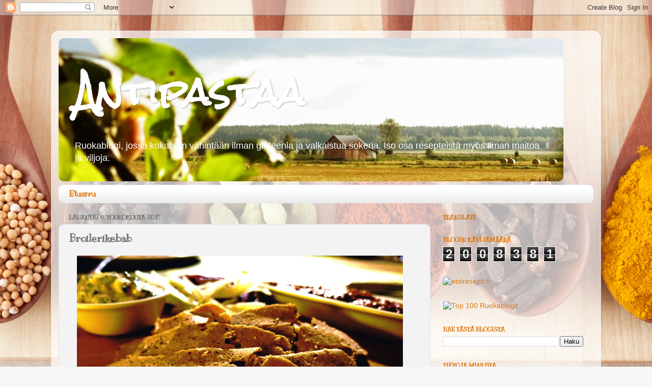

--- FILE ---
content_type: text/html; charset=UTF-8
request_url: https://antipastaa.blogspot.com/2015/05/broilerikebab.html
body_size: 19863
content:
<!DOCTYPE html>
<html class='v2' dir='ltr' lang='fi'>
<head>
<link href='https://www.blogger.com/static/v1/widgets/335934321-css_bundle_v2.css' rel='stylesheet' type='text/css'/>
<meta content='width=1100' name='viewport'/>
<meta content='text/html; charset=UTF-8' http-equiv='Content-Type'/>
<meta content='blogger' name='generator'/>
<link href='https://antipastaa.blogspot.com/favicon.ico' rel='icon' type='image/x-icon'/>
<link href='http://antipastaa.blogspot.com/2015/05/broilerikebab.html' rel='canonical'/>
<link rel="alternate" type="application/atom+xml" title="Antipastaa - Atom" href="https://antipastaa.blogspot.com/feeds/posts/default" />
<link rel="alternate" type="application/rss+xml" title="Antipastaa - RSS" href="https://antipastaa.blogspot.com/feeds/posts/default?alt=rss" />
<link rel="service.post" type="application/atom+xml" title="Antipastaa - Atom" href="https://www.blogger.com/feeds/7405659177220723504/posts/default" />

<link rel="alternate" type="application/atom+xml" title="Antipastaa - Atom" href="https://antipastaa.blogspot.com/feeds/5227488128272706300/comments/default" />
<!--Can't find substitution for tag [blog.ieCssRetrofitLinks]-->
<link href='https://blogger.googleusercontent.com/img/b/R29vZ2xl/AVvXsEj-Uq6S2ZA2vc-uBc9wE0BU97WLsnio6mPqlyoQHOLSsdJS4R3wIiodFdodgyo-mFNRupJGy2k58hp2PS5gGq7_tLmRACqPL6fonkuEqH8qOib-daw61OM82il1jKu7DT-ZtWDPfFl-i6Q/s640/IMG_5017b.jpg' rel='image_src'/>
<meta content='http://antipastaa.blogspot.com/2015/05/broilerikebab.html' property='og:url'/>
<meta content='Broilerikebab' property='og:title'/>
<meta content='    Idea broilerikebabiin syntyi, kun sain vieraaksi ihmisen, joka ei voi syödä punaista lihaa. Halusin tarjota jotain erilaista ja jotain s...' property='og:description'/>
<meta content='https://blogger.googleusercontent.com/img/b/R29vZ2xl/AVvXsEj-Uq6S2ZA2vc-uBc9wE0BU97WLsnio6mPqlyoQHOLSsdJS4R3wIiodFdodgyo-mFNRupJGy2k58hp2PS5gGq7_tLmRACqPL6fonkuEqH8qOib-daw61OM82il1jKu7DT-ZtWDPfFl-i6Q/w1200-h630-p-k-no-nu/IMG_5017b.jpg' property='og:image'/>
<title>Antipastaa: Broilerikebab</title>
<style type='text/css'>@font-face{font-family:'Kranky';font-style:normal;font-weight:400;font-display:swap;src:url(//fonts.gstatic.com/s/kranky/v29/hESw6XVgJzlPsFn8oR2FRIzX_g.woff2)format('woff2');unicode-range:U+0000-00FF,U+0131,U+0152-0153,U+02BB-02BC,U+02C6,U+02DA,U+02DC,U+0304,U+0308,U+0329,U+2000-206F,U+20AC,U+2122,U+2191,U+2193,U+2212,U+2215,U+FEFF,U+FFFD;}@font-face{font-family:'Rock Salt';font-style:normal;font-weight:400;font-display:swap;src:url(//fonts.gstatic.com/s/rocksalt/v24/MwQ0bhv11fWD6QsAVOZrt0M6p7NGrQ.woff2)format('woff2');unicode-range:U+0000-00FF,U+0131,U+0152-0153,U+02BB-02BC,U+02C6,U+02DA,U+02DC,U+0304,U+0308,U+0329,U+2000-206F,U+20AC,U+2122,U+2191,U+2193,U+2212,U+2215,U+FEFF,U+FFFD;}</style>
<style id='page-skin-1' type='text/css'><!--
/*-----------------------------------------------
Blogger Template Style
Name:     Picture Window
Designer: Blogger
URL:      www.blogger.com
----------------------------------------------- */
/* Content
----------------------------------------------- */
body {
font: normal normal 15px Arial, Tahoma, Helvetica, FreeSans, sans-serif;
color: #6d6d6d;
background: #f7f7f7 url(//themes.googleusercontent.com/image?id=1cecbFZ9kISlJQoKFSZBAYJYdr515-kbDnoDGpXPFtBg8HeFyssMvvTaixkN4_ueRnoed) no-repeat scroll top center /* Credit: Synergee (http://www.istockphoto.com/googleimages.php?id=8392058&platform=blogger) */;
}
html body .region-inner {
min-width: 0;
max-width: 100%;
width: auto;
}
.content-outer {
font-size: 90%;
}
a:link {
text-decoration:none;
color: #da7b18;
}
a:visited {
text-decoration:none;
color: #df7500;
}
a:hover {
text-decoration:underline;
color: #eca823;
}
.content-outer {
background: transparent url(//www.blogblog.com/1kt/transparent/white80.png) repeat scroll top left;
-moz-border-radius: 15px;
-webkit-border-radius: 15px;
-goog-ms-border-radius: 15px;
border-radius: 15px;
-moz-box-shadow: 0 0 3px rgba(0, 0, 0, .15);
-webkit-box-shadow: 0 0 3px rgba(0, 0, 0, .15);
-goog-ms-box-shadow: 0 0 3px rgba(0, 0, 0, .15);
box-shadow: 0 0 3px rgba(0, 0, 0, .15);
margin: 30px auto;
}
.content-inner {
padding: 15px;
}
/* Header
----------------------------------------------- */
.header-outer {
background: transparent url(//www.blogblog.com/1kt/transparent/header_gradient_shade.png) repeat-x scroll top left;
_background-image: none;
color: #ffffff;
-moz-border-radius: 10px;
-webkit-border-radius: 10px;
-goog-ms-border-radius: 10px;
border-radius: 10px;
}
.Header img, .Header #header-inner {
-moz-border-radius: 10px;
-webkit-border-radius: 10px;
-goog-ms-border-radius: 10px;
border-radius: 10px;
}
.header-inner .Header .titlewrapper,
.header-inner .Header .descriptionwrapper {
padding-left: 30px;
padding-right: 30px;
}
.Header h1 {
font: normal bold 70px Rock Salt;
text-shadow: 1px 1px 3px rgba(0, 0, 0, 0.3);
}
.Header h1 a {
color: #ffffff;
}
.Header .description {
font-size: 130%;
}
/* Tabs
----------------------------------------------- */
.tabs-inner {
margin: .5em 0 0;
padding: 0;
}
.tabs-inner .section {
margin: 0;
}
.tabs-inner .widget ul {
padding: 0;
background: #ffffff url(//www.blogblog.com/1kt/transparent/tabs_gradient_shade.png) repeat scroll bottom;
-moz-border-radius: 10px;
-webkit-border-radius: 10px;
-goog-ms-border-radius: 10px;
border-radius: 10px;
}
.tabs-inner .widget li {
border: none;
}
.tabs-inner .widget li a {
display: inline-block;
padding: .5em 1em;
margin-right: 0;
color: #df7500;
font: normal bold 16px Kranky;
-moz-border-radius: 0 0 0 0;
-webkit-border-top-left-radius: 0;
-webkit-border-top-right-radius: 0;
-goog-ms-border-radius: 0 0 0 0;
border-radius: 0 0 0 0;
background: transparent none no-repeat scroll top left;
border-right: 1px solid #eeeeee;
}
.tabs-inner .widget li:first-child a {
padding-left: 1.25em;
-moz-border-radius-topleft: 10px;
-moz-border-radius-bottomleft: 10px;
-webkit-border-top-left-radius: 10px;
-webkit-border-bottom-left-radius: 10px;
-goog-ms-border-top-left-radius: 10px;
-goog-ms-border-bottom-left-radius: 10px;
border-top-left-radius: 10px;
border-bottom-left-radius: 10px;
}
.tabs-inner .widget li.selected a,
.tabs-inner .widget li a:hover {
position: relative;
z-index: 1;
background: #ffffff url(//www.blogblog.com/1kt/transparent/tabs_gradient_shade.png) repeat scroll bottom;
color: #da7b18;
-moz-box-shadow: 0 0 0 rgba(0, 0, 0, .15);
-webkit-box-shadow: 0 0 0 rgba(0, 0, 0, .15);
-goog-ms-box-shadow: 0 0 0 rgba(0, 0, 0, .15);
box-shadow: 0 0 0 rgba(0, 0, 0, .15);
}
/* Headings
----------------------------------------------- */
h2 {
font: normal bold 12px Kranky;
text-transform: uppercase;
color: #da6f00;
margin: .5em 0;
}
/* Main
----------------------------------------------- */
.main-outer {
background: transparent none repeat scroll top center;
-moz-border-radius: 0 0 0 0;
-webkit-border-top-left-radius: 0;
-webkit-border-top-right-radius: 0;
-webkit-border-bottom-left-radius: 0;
-webkit-border-bottom-right-radius: 0;
-goog-ms-border-radius: 0 0 0 0;
border-radius: 0 0 0 0;
-moz-box-shadow: 0 0 0 rgba(0, 0, 0, .15);
-webkit-box-shadow: 0 0 0 rgba(0, 0, 0, .15);
-goog-ms-box-shadow: 0 0 0 rgba(0, 0, 0, .15);
box-shadow: 0 0 0 rgba(0, 0, 0, .15);
}
.main-inner {
padding: 15px 5px 20px;
}
.main-inner .column-center-inner {
padding: 0 0;
}
.main-inner .column-left-inner {
padding-left: 0;
}
.main-inner .column-right-inner {
padding-right: 0;
}
/* Posts
----------------------------------------------- */
h3.post-title {
margin: 0;
font: normal bold 20px Kranky;
}
.comments h4 {
margin: 1em 0 0;
font: normal bold 20px Kranky;
}
.date-header span {
color: #6d6d6d;
}
.post-outer {
background-color: #f3f3f3;
border: solid 1px #e4e4e4;
-moz-border-radius: 10px;
-webkit-border-radius: 10px;
border-radius: 10px;
-goog-ms-border-radius: 10px;
padding: 15px 20px;
margin: 0 -20px 20px;
}
.post-body {
line-height: 1.4;
font-size: 110%;
position: relative;
}
.post-header {
margin: 0 0 1.5em;
color: #a8a8a8;
line-height: 1.6;
}
.post-footer {
margin: .5em 0 0;
color: #a8a8a8;
line-height: 1.6;
}
#blog-pager {
font-size: 140%
}
#comments .comment-author {
padding-top: 1.5em;
border-top: dashed 1px #ccc;
border-top: dashed 1px rgba(128, 128, 128, .5);
background-position: 0 1.5em;
}
#comments .comment-author:first-child {
padding-top: 0;
border-top: none;
}
.avatar-image-container {
margin: .2em 0 0;
}
/* Comments
----------------------------------------------- */
.comments .comments-content .icon.blog-author {
background-repeat: no-repeat;
background-image: url([data-uri]);
}
.comments .comments-content .loadmore a {
border-top: 1px solid #eca823;
border-bottom: 1px solid #eca823;
}
.comments .continue {
border-top: 2px solid #eca823;
}
/* Widgets
----------------------------------------------- */
.widget ul, .widget #ArchiveList ul.flat {
padding: 0;
list-style: none;
}
.widget ul li, .widget #ArchiveList ul.flat li {
border-top: dashed 1px #ccc;
border-top: dashed 1px rgba(128, 128, 128, .5);
}
.widget ul li:first-child, .widget #ArchiveList ul.flat li:first-child {
border-top: none;
}
.widget .post-body ul {
list-style: disc;
}
.widget .post-body ul li {
border: none;
}
/* Footer
----------------------------------------------- */
.footer-outer {
color:#f4f4f4;
background: transparent url(https://resources.blogblog.com/blogblog/data/1kt/transparent/black50.png) repeat scroll top left;
-moz-border-radius: 10px 10px 10px 10px;
-webkit-border-top-left-radius: 10px;
-webkit-border-top-right-radius: 10px;
-webkit-border-bottom-left-radius: 10px;
-webkit-border-bottom-right-radius: 10px;
-goog-ms-border-radius: 10px 10px 10px 10px;
border-radius: 10px 10px 10px 10px;
-moz-box-shadow: 0 0 0 rgba(0, 0, 0, .15);
-webkit-box-shadow: 0 0 0 rgba(0, 0, 0, .15);
-goog-ms-box-shadow: 0 0 0 rgba(0, 0, 0, .15);
box-shadow: 0 0 0 rgba(0, 0, 0, .15);
}
.footer-inner {
padding: 10px 5px 20px;
}
.footer-outer a {
color: #f7ffea;
}
.footer-outer a:visited {
color: #c3d3a8;
}
.footer-outer a:hover {
color: #ffffff;
}
.footer-outer .widget h2 {
color: #c5c5c5;
}
/* Mobile
----------------------------------------------- */
html body.mobile {
height: auto;
}
html body.mobile {
min-height: 480px;
background-size: 100% auto;
}
.mobile .body-fauxcolumn-outer {
background: transparent none repeat scroll top left;
}
html .mobile .mobile-date-outer, html .mobile .blog-pager {
border-bottom: none;
background: transparent none repeat scroll top center;
margin-bottom: 10px;
}
.mobile .date-outer {
background: transparent none repeat scroll top center;
}
.mobile .header-outer, .mobile .main-outer,
.mobile .post-outer, .mobile .footer-outer {
-moz-border-radius: 0;
-webkit-border-radius: 0;
-goog-ms-border-radius: 0;
border-radius: 0;
}
.mobile .content-outer,
.mobile .main-outer,
.mobile .post-outer {
background: inherit;
border: none;
}
.mobile .content-outer {
font-size: 100%;
}
.mobile-link-button {
background-color: #da7b18;
}
.mobile-link-button a:link, .mobile-link-button a:visited {
color: #f3f3f3;
}
.mobile-index-contents {
color: #6d6d6d;
}
.mobile .tabs-inner .PageList .widget-content {
background: #ffffff url(//www.blogblog.com/1kt/transparent/tabs_gradient_shade.png) repeat scroll bottom;
color: #da7b18;
}
.mobile .tabs-inner .PageList .widget-content .pagelist-arrow {
border-left: 1px solid #eeeeee;
}

--></style>
<style id='template-skin-1' type='text/css'><!--
body {
min-width: 1080px;
}
.content-outer, .content-fauxcolumn-outer, .region-inner {
min-width: 1080px;
max-width: 1080px;
_width: 1080px;
}
.main-inner .columns {
padding-left: 0;
padding-right: 320px;
}
.main-inner .fauxcolumn-center-outer {
left: 0;
right: 320px;
/* IE6 does not respect left and right together */
_width: expression(this.parentNode.offsetWidth -
parseInt("0") -
parseInt("320px") + 'px');
}
.main-inner .fauxcolumn-left-outer {
width: 0;
}
.main-inner .fauxcolumn-right-outer {
width: 320px;
}
.main-inner .column-left-outer {
width: 0;
right: 100%;
margin-left: -0;
}
.main-inner .column-right-outer {
width: 320px;
margin-right: -320px;
}
#layout {
min-width: 0;
}
#layout .content-outer {
min-width: 0;
width: 800px;
}
#layout .region-inner {
min-width: 0;
width: auto;
}
body#layout div.add_widget {
padding: 8px;
}
body#layout div.add_widget a {
margin-left: 32px;
}
--></style>
<style>
    body {background-image:url(\/\/themes.googleusercontent.com\/image?id=1cecbFZ9kISlJQoKFSZBAYJYdr515-kbDnoDGpXPFtBg8HeFyssMvvTaixkN4_ueRnoed);}
    
@media (max-width: 200px) { body {background-image:url(\/\/themes.googleusercontent.com\/image?id=1cecbFZ9kISlJQoKFSZBAYJYdr515-kbDnoDGpXPFtBg8HeFyssMvvTaixkN4_ueRnoed&options=w200);}}
@media (max-width: 400px) and (min-width: 201px) { body {background-image:url(\/\/themes.googleusercontent.com\/image?id=1cecbFZ9kISlJQoKFSZBAYJYdr515-kbDnoDGpXPFtBg8HeFyssMvvTaixkN4_ueRnoed&options=w400);}}
@media (max-width: 800px) and (min-width: 401px) { body {background-image:url(\/\/themes.googleusercontent.com\/image?id=1cecbFZ9kISlJQoKFSZBAYJYdr515-kbDnoDGpXPFtBg8HeFyssMvvTaixkN4_ueRnoed&options=w800);}}
@media (max-width: 1200px) and (min-width: 801px) { body {background-image:url(\/\/themes.googleusercontent.com\/image?id=1cecbFZ9kISlJQoKFSZBAYJYdr515-kbDnoDGpXPFtBg8HeFyssMvvTaixkN4_ueRnoed&options=w1200);}}
/* Last tag covers anything over one higher than the previous max-size cap. */
@media (min-width: 1201px) { body {background-image:url(\/\/themes.googleusercontent.com\/image?id=1cecbFZ9kISlJQoKFSZBAYJYdr515-kbDnoDGpXPFtBg8HeFyssMvvTaixkN4_ueRnoed&options=w1600);}}
  </style>
<script type='text/javascript'>
        (function(i,s,o,g,r,a,m){i['GoogleAnalyticsObject']=r;i[r]=i[r]||function(){
        (i[r].q=i[r].q||[]).push(arguments)},i[r].l=1*new Date();a=s.createElement(o),
        m=s.getElementsByTagName(o)[0];a.async=1;a.src=g;m.parentNode.insertBefore(a,m)
        })(window,document,'script','https://www.google-analytics.com/analytics.js','ga');
        ga('create', 'UA-61804297-1', 'auto', 'blogger');
        ga('blogger.send', 'pageview');
      </script>
<link href='https://www.blogger.com/dyn-css/authorization.css?targetBlogID=7405659177220723504&amp;zx=0394b483-cad4-4b62-b184-f65d67585402' media='none' onload='if(media!=&#39;all&#39;)media=&#39;all&#39;' rel='stylesheet'/><noscript><link href='https://www.blogger.com/dyn-css/authorization.css?targetBlogID=7405659177220723504&amp;zx=0394b483-cad4-4b62-b184-f65d67585402' rel='stylesheet'/></noscript>
<meta name='google-adsense-platform-account' content='ca-host-pub-1556223355139109'/>
<meta name='google-adsense-platform-domain' content='blogspot.com'/>

<!-- data-ad-client=ca-pub-2153987594536577 -->

</head>
<body class='loading variant-shade'>
<div class='navbar section' id='navbar' name='Navigointipalkki'><div class='widget Navbar' data-version='1' id='Navbar1'><script type="text/javascript">
    function setAttributeOnload(object, attribute, val) {
      if(window.addEventListener) {
        window.addEventListener('load',
          function(){ object[attribute] = val; }, false);
      } else {
        window.attachEvent('onload', function(){ object[attribute] = val; });
      }
    }
  </script>
<div id="navbar-iframe-container"></div>
<script type="text/javascript" src="https://apis.google.com/js/platform.js"></script>
<script type="text/javascript">
      gapi.load("gapi.iframes:gapi.iframes.style.bubble", function() {
        if (gapi.iframes && gapi.iframes.getContext) {
          gapi.iframes.getContext().openChild({
              url: 'https://www.blogger.com/navbar/7405659177220723504?po\x3d5227488128272706300\x26origin\x3dhttps://antipastaa.blogspot.com',
              where: document.getElementById("navbar-iframe-container"),
              id: "navbar-iframe"
          });
        }
      });
    </script><script type="text/javascript">
(function() {
var script = document.createElement('script');
script.type = 'text/javascript';
script.src = '//pagead2.googlesyndication.com/pagead/js/google_top_exp.js';
var head = document.getElementsByTagName('head')[0];
if (head) {
head.appendChild(script);
}})();
</script>
</div></div>
<div class='body-fauxcolumns'>
<div class='fauxcolumn-outer body-fauxcolumn-outer'>
<div class='cap-top'>
<div class='cap-left'></div>
<div class='cap-right'></div>
</div>
<div class='fauxborder-left'>
<div class='fauxborder-right'></div>
<div class='fauxcolumn-inner'>
</div>
</div>
<div class='cap-bottom'>
<div class='cap-left'></div>
<div class='cap-right'></div>
</div>
</div>
</div>
<div class='content'>
<div class='content-fauxcolumns'>
<div class='fauxcolumn-outer content-fauxcolumn-outer'>
<div class='cap-top'>
<div class='cap-left'></div>
<div class='cap-right'></div>
</div>
<div class='fauxborder-left'>
<div class='fauxborder-right'></div>
<div class='fauxcolumn-inner'>
</div>
</div>
<div class='cap-bottom'>
<div class='cap-left'></div>
<div class='cap-right'></div>
</div>
</div>
</div>
<div class='content-outer'>
<div class='content-cap-top cap-top'>
<div class='cap-left'></div>
<div class='cap-right'></div>
</div>
<div class='fauxborder-left content-fauxborder-left'>
<div class='fauxborder-right content-fauxborder-right'></div>
<div class='content-inner'>
<header>
<div class='header-outer'>
<div class='header-cap-top cap-top'>
<div class='cap-left'></div>
<div class='cap-right'></div>
</div>
<div class='fauxborder-left header-fauxborder-left'>
<div class='fauxborder-right header-fauxborder-right'></div>
<div class='region-inner header-inner'>
<div class='header section' id='header' name='Otsikko'><div class='widget Header' data-version='1' id='Header1'>
<div id='header-inner' style='background-image: url("https://blogger.googleusercontent.com/img/b/R29vZ2xl/AVvXsEhL5IdTJacQ_bmToQMPCcv4x0EgCarizhn9HU3C5ESHTLfU7VOrbSb22_Z3oFZ3so2tBK-SbnwkGkWXIqrlSjpH3NRVd62v75JPmvlZMGr2_7tfggU26Autonk20zrME3tbIVd8AqdFhoc/s1600/IMG_4263f2.jpg"); background-position: left; width: 991px; min-height: 281px; _height: 281px; background-repeat: no-repeat; '>
<div class='titlewrapper' style='background: transparent'>
<h1 class='title' style='background: transparent; border-width: 0px'>
<a href='https://antipastaa.blogspot.com/'>
Antipastaa
</a>
</h1>
</div>
<div class='descriptionwrapper'>
<p class='description'><span>Ruokablogi, jossa kokataan vähintään ilman gluteenia ja valkaistua sokeria. Iso osa resepteistä myös ilman maitoa ja viljoja.</span></p>
</div>
</div>
</div></div>
</div>
</div>
<div class='header-cap-bottom cap-bottom'>
<div class='cap-left'></div>
<div class='cap-right'></div>
</div>
</div>
</header>
<div class='tabs-outer'>
<div class='tabs-cap-top cap-top'>
<div class='cap-left'></div>
<div class='cap-right'></div>
</div>
<div class='fauxborder-left tabs-fauxborder-left'>
<div class='fauxborder-right tabs-fauxborder-right'></div>
<div class='region-inner tabs-inner'>
<div class='tabs section' id='crosscol' name='Kaikki sarakkeet'><div class='widget PageList' data-version='1' id='PageList1'>
<h2>Sivut</h2>
<div class='widget-content'>
<ul>
<li>
<a href='https://antipastaa.blogspot.com/'>Etusivu</a>
</li>
</ul>
<div class='clear'></div>
</div>
</div></div>
<div class='tabs no-items section' id='crosscol-overflow' name='Cross-Column 2'></div>
</div>
</div>
<div class='tabs-cap-bottom cap-bottom'>
<div class='cap-left'></div>
<div class='cap-right'></div>
</div>
</div>
<div class='main-outer'>
<div class='main-cap-top cap-top'>
<div class='cap-left'></div>
<div class='cap-right'></div>
</div>
<div class='fauxborder-left main-fauxborder-left'>
<div class='fauxborder-right main-fauxborder-right'></div>
<div class='region-inner main-inner'>
<div class='columns fauxcolumns'>
<div class='fauxcolumn-outer fauxcolumn-center-outer'>
<div class='cap-top'>
<div class='cap-left'></div>
<div class='cap-right'></div>
</div>
<div class='fauxborder-left'>
<div class='fauxborder-right'></div>
<div class='fauxcolumn-inner'>
</div>
</div>
<div class='cap-bottom'>
<div class='cap-left'></div>
<div class='cap-right'></div>
</div>
</div>
<div class='fauxcolumn-outer fauxcolumn-left-outer'>
<div class='cap-top'>
<div class='cap-left'></div>
<div class='cap-right'></div>
</div>
<div class='fauxborder-left'>
<div class='fauxborder-right'></div>
<div class='fauxcolumn-inner'>
</div>
</div>
<div class='cap-bottom'>
<div class='cap-left'></div>
<div class='cap-right'></div>
</div>
</div>
<div class='fauxcolumn-outer fauxcolumn-right-outer'>
<div class='cap-top'>
<div class='cap-left'></div>
<div class='cap-right'></div>
</div>
<div class='fauxborder-left'>
<div class='fauxborder-right'></div>
<div class='fauxcolumn-inner'>
</div>
</div>
<div class='cap-bottom'>
<div class='cap-left'></div>
<div class='cap-right'></div>
</div>
</div>
<!-- corrects IE6 width calculation -->
<div class='columns-inner'>
<div class='column-center-outer'>
<div class='column-center-inner'>
<div class='main section' id='main' name='Ensisijainen'><div class='widget Blog' data-version='1' id='Blog1'>
<div class='blog-posts hfeed'>

          <div class="date-outer">
        
<h2 class='date-header'><span>lauantai 9. toukokuuta 2015</span></h2>

          <div class="date-posts">
        
<div class='post-outer'>
<div class='post hentry uncustomized-post-template' itemprop='blogPost' itemscope='itemscope' itemtype='http://schema.org/BlogPosting'>
<meta content='https://blogger.googleusercontent.com/img/b/R29vZ2xl/AVvXsEj-Uq6S2ZA2vc-uBc9wE0BU97WLsnio6mPqlyoQHOLSsdJS4R3wIiodFdodgyo-mFNRupJGy2k58hp2PS5gGq7_tLmRACqPL6fonkuEqH8qOib-daw61OM82il1jKu7DT-ZtWDPfFl-i6Q/s640/IMG_5017b.jpg' itemprop='image_url'/>
<meta content='7405659177220723504' itemprop='blogId'/>
<meta content='5227488128272706300' itemprop='postId'/>
<a name='5227488128272706300'></a>
<h3 class='post-title entry-title' itemprop='name'>
Broilerikebab
</h3>
<div class='post-header'>
<div class='post-header-line-1'></div>
</div>
<div class='post-body entry-content' id='post-body-5227488128272706300' itemprop='description articleBody'>
<a href="https://blogger.googleusercontent.com/img/b/R29vZ2xl/AVvXsEj-Uq6S2ZA2vc-uBc9wE0BU97WLsnio6mPqlyoQHOLSsdJS4R3wIiodFdodgyo-mFNRupJGy2k58hp2PS5gGq7_tLmRACqPL6fonkuEqH8qOib-daw61OM82il1jKu7DT-ZtWDPfFl-i6Q/s1600/IMG_5017b.jpg" imageanchor="1" style="margin-left: 1em; margin-right: 1em;"><img border="0" height="480" src="https://blogger.googleusercontent.com/img/b/R29vZ2xl/AVvXsEj-Uq6S2ZA2vc-uBc9wE0BU97WLsnio6mPqlyoQHOLSsdJS4R3wIiodFdodgyo-mFNRupJGy2k58hp2PS5gGq7_tLmRACqPL6fonkuEqH8qOib-daw61OM82il1jKu7DT-ZtWDPfFl-i6Q/s640/IMG_5017b.jpg" width="640" /></a><br />
<div class="separator" style="clear: both; text-align: center;">
<br /></div>
<div class="MsoNormal" style="margin: 0cm 0cm 10pt;">
<span style="font-family: Verdana, sans-serif;">Idea broilerikebabiin syntyi, kun sain vieraaksi ihmisen,
joka ei voi syödä punaista lihaa. Halusin tarjota jotain erilaista ja jotain
sellaista, mitä hän ei ehkä koskaan ennen ole saanut, itse tehtyä broilerikebabia</span><br />
<span style="font-family: Verdana, sans-serif;"></span><br />
<span style="font-family: Verdana, sans-serif;">Broilerin maku on hyvin
mieto ja vaatii kunnollisen maustamisen. Koska tiesin vieraani pitävän
intialaisesta ruuasta, niin päätin käyttää maustamisen punaisena lankana Intiaa
ja siellä käytettäviä mausteita. Lopputuloksena syntyi mehukas, maukas ja
kevyempi kebab. Tsekkaa myös <a href="http://antipastaa.blogspot.fi/2015/10/bbq-kebab-viljaton-gluteeniton-munaton.html">BBQ-kebabin ohje</a>, joka on tehty naudanlihaan!</span></div>
<span style="font-family: Verdana, sans-serif;">



</span><br />
<div class="MsoNormal" style="margin: 0cm 0cm 10pt; text-align: center;">
<span style="font-family: Verdana, sans-serif; font-size: large;">BROILERIKEBAB</span></div>
<div style="text-align: center;">
<span style="font-family: Verdana, sans-serif;">

800g broilerin jauhelihaa</span></div>
<div style="text-align: center;">
<span style="font-family: Verdana, sans-serif;"></span>&nbsp;</div>
<div class="MsoNormal" style="margin: 0cm 0cm 10pt; text-align: center;">
<span style="font-family: Verdana, sans-serif;">1&#189;tl suolaa</span></div>
<div class="MsoNormal" style="margin: 0cm 0cm 10pt; text-align: center;">
<span style="font-family: Verdana, sans-serif;">2tl kurkumaa</span></div>
<div class="MsoNormal" style="margin: 0cm 0cm 10pt; text-align: center;">
<span style="font-family: Verdana, sans-serif;">2tl paprikajauhetta</span></div>
<div class="MsoNormal" style="margin: 0cm 0cm 10pt; text-align: center;">
<span style="font-family: Verdana, sans-serif;">&#189;tl mustapippuria</span></div>
<div class="MsoNormal" style="margin: 0cm 0cm 10pt; text-align: center;">
<span style="font-family: Verdana, sans-serif;">1tl valkosipulijauhetta</span></div>
<div class="MsoNormal" style="margin: 0cm 0cm 10pt; text-align: center;">
<span style="font-family: Verdana, sans-serif;">1tl maustepippuria</span></div>
<div class="MsoNormal" style="margin: 0cm 0cm 10pt; text-align: center;">
<span style="font-family: Verdana, sans-serif;">1tl jeeraa eli juustokuminaa</span></div>
<div class="MsoNormal" style="margin: 0cm 0cm 10pt; text-align: center;">
<span style="font-family: Verdana, sans-serif;">1rkl kuivattua persiljaa</span></div>
<div class="MsoNormal" style="margin: 0cm 0cm 10pt; text-align: center;">
<span style="font-family: Verdana, sans-serif;">1rkl meiramia</span></div>
<div class="MsoNormal" style="margin: 0cm 0cm 10pt; text-align: center;">
<span style="font-family: Verdana, sans-serif;">2tl inkiväärijauhetta</span></div>
<div class="MsoNormal" style="margin: 0cm 0cm 10pt; text-align: center;">
<span style="font-family: Verdana, sans-serif;">&#189;tl kardemummaa</span></div>
<span style="font-family: Verdana, sans-serif;">
</span><br />
<div class="MsoNormal" style="margin: 0cm 0cm 10pt;">
<span style="font-family: Verdana, sans-serif;">Helpoin tapa valmistaa kebab on tehdä se yleiskoneessa.
Laita koneeseen taikinakoukku. Lisää jauheliha ja mausteet ja anna koneen käydä
15 minuuttia. Muotoile valmiista taikinasta folion päälle pötkö. Yritä saada
taikina niin tiiviiksi kuin mahdollista. Sulje tiukaksi paketiksi ja tee
hammastikulla pakettiin reikiä, josta mahdollinen lihasta irtoava neste pääsee
pois. Aseta foliopaketit ritilälle pistelty puoli alaspäin ja alle uunipannu,
johon mahdollinen neste valuu. Kypsennä uunissa 100C 4h. Anna jäähtyä ja höylää
ja leikkaa terävällä veitsellä kebabrullasta ohuita suikaleita tai siivuja. Kebabin voi
tarjottaessa kuumentaa joko pienessä tilkassa vettä tai kanalientä tai
vaihtoehtoisesti paistaa pannussa öljyssä.</span></div>
<div class="separator" style="clear: both; text-align: center;">
<a href="https://blogger.googleusercontent.com/img/b/R29vZ2xl/AVvXsEj-IfWFBHdSu9acYa6wUCjmBIp6UF54DKsT3N7WVMkr9GyYoGUrg0k2soe_jb5xIRO6EvJjztpKrCTyLROnzOreSaq4xj7mooarUL1sHiRAN-5JakGmi2s8mY3RRJ9XAsz7xzvYk7W9BP4/s1600/IMG_5011b.jpg" imageanchor="1" style="margin-left: 1em; margin-right: 1em;"><img border="0" height="480" src="https://blogger.googleusercontent.com/img/b/R29vZ2xl/AVvXsEj-IfWFBHdSu9acYa6wUCjmBIp6UF54DKsT3N7WVMkr9GyYoGUrg0k2soe_jb5xIRO6EvJjztpKrCTyLROnzOreSaq4xj7mooarUL1sHiRAN-5JakGmi2s8mY3RRJ9XAsz7xzvYk7W9BP4/s640/IMG_5011b.jpg" width="640" /></a></div>
<br />
<div class="separator" style="clear: both; text-align: center;">
<a href="https://blogger.googleusercontent.com/img/b/R29vZ2xl/AVvXsEgbVchtuolxSm2sA_wY7DmvEeqqwBYrK1QGrPGngmoEuX7WenlV7_BRmNSxvUekevkscsGVR57s6-NkQkxvKItGJ3UJJbFRhSUxpOD4IGdkagvQVVFve3Npy0-C0hnDdFB8_NBFat0o7nI/s1600/IMG_5015b.jpg" imageanchor="1" style="margin-left: 1em; margin-right: 1em;"><img border="0" height="480" src="https://blogger.googleusercontent.com/img/b/R29vZ2xl/AVvXsEgbVchtuolxSm2sA_wY7DmvEeqqwBYrK1QGrPGngmoEuX7WenlV7_BRmNSxvUekevkscsGVR57s6-NkQkxvKItGJ3UJJbFRhSUxpOD4IGdkagvQVVFve3Npy0-C0hnDdFB8_NBFat0o7nI/s640/IMG_5015b.jpg" width="640" /></a></div>
<div style='clear: both;'></div>
</div>
<div class='post-footer'>
<div class='post-footer-line post-footer-line-1'>
<span class='post-author vcard'>
Lähettänyt
<span class='fn' itemprop='author' itemscope='itemscope' itemtype='http://schema.org/Person'>
<meta content='https://www.blogger.com/profile/05194925213000466987' itemprop='url'/>
<a class='g-profile' href='https://www.blogger.com/profile/05194925213000466987' rel='author' title='author profile'>
<span itemprop='name'>Anna</span>
</a>
</span>
</span>
<span class='post-timestamp'>
klo
<meta content='http://antipastaa.blogspot.com/2015/05/broilerikebab.html' itemprop='url'/>
<a class='timestamp-link' href='https://antipastaa.blogspot.com/2015/05/broilerikebab.html' rel='bookmark' title='permanent link'><abbr class='published' itemprop='datePublished' title='2015-05-09T17:36:00+03:00'>17.36</abbr></a>
</span>
<span class='post-comment-link'>
</span>
<span class='post-icons'>
<span class='item-control blog-admin pid-264936426'>
<a href='https://www.blogger.com/post-edit.g?blogID=7405659177220723504&postID=5227488128272706300&from=pencil' title='Muokkaa tekstiä'>
<img alt='' class='icon-action' height='18' src='https://resources.blogblog.com/img/icon18_edit_allbkg.gif' width='18'/>
</a>
</span>
</span>
<div class='post-share-buttons goog-inline-block'>
<a class='goog-inline-block share-button sb-email' href='https://www.blogger.com/share-post.g?blogID=7405659177220723504&postID=5227488128272706300&target=email' target='_blank' title='Kohteen lähettäminen sähköpostitse'><span class='share-button-link-text'>Kohteen lähettäminen sähköpostitse</span></a><a class='goog-inline-block share-button sb-blog' href='https://www.blogger.com/share-post.g?blogID=7405659177220723504&postID=5227488128272706300&target=blog' onclick='window.open(this.href, "_blank", "height=270,width=475"); return false;' target='_blank' title='Bloggaa tästä!'><span class='share-button-link-text'>Bloggaa tästä!</span></a><a class='goog-inline-block share-button sb-twitter' href='https://www.blogger.com/share-post.g?blogID=7405659177220723504&postID=5227488128272706300&target=twitter' target='_blank' title='Jaa X:ssä'><span class='share-button-link-text'>Jaa X:ssä</span></a><a class='goog-inline-block share-button sb-facebook' href='https://www.blogger.com/share-post.g?blogID=7405659177220723504&postID=5227488128272706300&target=facebook' onclick='window.open(this.href, "_blank", "height=430,width=640"); return false;' target='_blank' title='Jaa Facebookiin'><span class='share-button-link-text'>Jaa Facebookiin</span></a><a class='goog-inline-block share-button sb-pinterest' href='https://www.blogger.com/share-post.g?blogID=7405659177220723504&postID=5227488128272706300&target=pinterest' target='_blank' title='Jaa Pinterestiin'><span class='share-button-link-text'>Jaa Pinterestiin</span></a>
</div>
</div>
<div class='post-footer-line post-footer-line-2'>
<span class='post-labels'>
Tunnisteet:
<a href='https://antipastaa.blogspot.com/search/label/broileri' rel='tag'>broileri</a>,
<a href='https://antipastaa.blogspot.com/search/label/gluteeniton' rel='tag'>gluteeniton</a>,
<a href='https://antipastaa.blogspot.com/search/label/grilliruoka' rel='tag'>grilliruoka</a>,
<a href='https://antipastaa.blogspot.com/search/label/hiivaton' rel='tag'>hiivaton</a>,
<a href='https://antipastaa.blogspot.com/search/label/maidoton' rel='tag'>maidoton</a>,
<a href='https://antipastaa.blogspot.com/search/label/munaton' rel='tag'>munaton</a>,
<a href='https://antipastaa.blogspot.com/search/label/reseptit' rel='tag'>reseptit</a>,
<a href='https://antipastaa.blogspot.com/search/label/ruokablogit' rel='tag'>ruokablogit</a>,
<a href='https://antipastaa.blogspot.com/search/label/sokeriton' rel='tag'>sokeriton</a>,
<a href='https://antipastaa.blogspot.com/search/label/vhh' rel='tag'>vhh</a>,
<a href='https://antipastaa.blogspot.com/search/label/viljaton' rel='tag'>viljaton</a>
</span>
</div>
<div class='post-footer-line post-footer-line-3'>
<span class='post-location'>
</span>
</div>
</div>
</div>
<div class='comments' id='comments'>
<a name='comments'></a>
<h4>2 kommenttia:</h4>
<div class='comments-content'>
<script async='async' src='' type='text/javascript'></script>
<script type='text/javascript'>
    (function() {
      var items = null;
      var msgs = null;
      var config = {};

// <![CDATA[
      var cursor = null;
      if (items && items.length > 0) {
        cursor = parseInt(items[items.length - 1].timestamp) + 1;
      }

      var bodyFromEntry = function(entry) {
        var text = (entry &&
                    ((entry.content && entry.content.$t) ||
                     (entry.summary && entry.summary.$t))) ||
            '';
        if (entry && entry.gd$extendedProperty) {
          for (var k in entry.gd$extendedProperty) {
            if (entry.gd$extendedProperty[k].name == 'blogger.contentRemoved') {
              return '<span class="deleted-comment">' + text + '</span>';
            }
          }
        }
        return text;
      }

      var parse = function(data) {
        cursor = null;
        var comments = [];
        if (data && data.feed && data.feed.entry) {
          for (var i = 0, entry; entry = data.feed.entry[i]; i++) {
            var comment = {};
            // comment ID, parsed out of the original id format
            var id = /blog-(\d+).post-(\d+)/.exec(entry.id.$t);
            comment.id = id ? id[2] : null;
            comment.body = bodyFromEntry(entry);
            comment.timestamp = Date.parse(entry.published.$t) + '';
            if (entry.author && entry.author.constructor === Array) {
              var auth = entry.author[0];
              if (auth) {
                comment.author = {
                  name: (auth.name ? auth.name.$t : undefined),
                  profileUrl: (auth.uri ? auth.uri.$t : undefined),
                  avatarUrl: (auth.gd$image ? auth.gd$image.src : undefined)
                };
              }
            }
            if (entry.link) {
              if (entry.link[2]) {
                comment.link = comment.permalink = entry.link[2].href;
              }
              if (entry.link[3]) {
                var pid = /.*comments\/default\/(\d+)\?.*/.exec(entry.link[3].href);
                if (pid && pid[1]) {
                  comment.parentId = pid[1];
                }
              }
            }
            comment.deleteclass = 'item-control blog-admin';
            if (entry.gd$extendedProperty) {
              for (var k in entry.gd$extendedProperty) {
                if (entry.gd$extendedProperty[k].name == 'blogger.itemClass') {
                  comment.deleteclass += ' ' + entry.gd$extendedProperty[k].value;
                } else if (entry.gd$extendedProperty[k].name == 'blogger.displayTime') {
                  comment.displayTime = entry.gd$extendedProperty[k].value;
                }
              }
            }
            comments.push(comment);
          }
        }
        return comments;
      };

      var paginator = function(callback) {
        if (hasMore()) {
          var url = config.feed + '?alt=json&v=2&orderby=published&reverse=false&max-results=50';
          if (cursor) {
            url += '&published-min=' + new Date(cursor).toISOString();
          }
          window.bloggercomments = function(data) {
            var parsed = parse(data);
            cursor = parsed.length < 50 ? null
                : parseInt(parsed[parsed.length - 1].timestamp) + 1
            callback(parsed);
            window.bloggercomments = null;
          }
          url += '&callback=bloggercomments';
          var script = document.createElement('script');
          script.type = 'text/javascript';
          script.src = url;
          document.getElementsByTagName('head')[0].appendChild(script);
        }
      };
      var hasMore = function() {
        return !!cursor;
      };
      var getMeta = function(key, comment) {
        if ('iswriter' == key) {
          var matches = !!comment.author
              && comment.author.name == config.authorName
              && comment.author.profileUrl == config.authorUrl;
          return matches ? 'true' : '';
        } else if ('deletelink' == key) {
          return config.baseUri + '/comment/delete/'
               + config.blogId + '/' + comment.id;
        } else if ('deleteclass' == key) {
          return comment.deleteclass;
        }
        return '';
      };

      var replybox = null;
      var replyUrlParts = null;
      var replyParent = undefined;

      var onReply = function(commentId, domId) {
        if (replybox == null) {
          // lazily cache replybox, and adjust to suit this style:
          replybox = document.getElementById('comment-editor');
          if (replybox != null) {
            replybox.height = '250px';
            replybox.style.display = 'block';
            replyUrlParts = replybox.src.split('#');
          }
        }
        if (replybox && (commentId !== replyParent)) {
          replybox.src = '';
          document.getElementById(domId).insertBefore(replybox, null);
          replybox.src = replyUrlParts[0]
              + (commentId ? '&parentID=' + commentId : '')
              + '#' + replyUrlParts[1];
          replyParent = commentId;
        }
      };

      var hash = (window.location.hash || '#').substring(1);
      var startThread, targetComment;
      if (/^comment-form_/.test(hash)) {
        startThread = hash.substring('comment-form_'.length);
      } else if (/^c[0-9]+$/.test(hash)) {
        targetComment = hash.substring(1);
      }

      // Configure commenting API:
      var configJso = {
        'maxDepth': config.maxThreadDepth
      };
      var provider = {
        'id': config.postId,
        'data': items,
        'loadNext': paginator,
        'hasMore': hasMore,
        'getMeta': getMeta,
        'onReply': onReply,
        'rendered': true,
        'initComment': targetComment,
        'initReplyThread': startThread,
        'config': configJso,
        'messages': msgs
      };

      var render = function() {
        if (window.goog && window.goog.comments) {
          var holder = document.getElementById('comment-holder');
          window.goog.comments.render(holder, provider);
        }
      };

      // render now, or queue to render when library loads:
      if (window.goog && window.goog.comments) {
        render();
      } else {
        window.goog = window.goog || {};
        window.goog.comments = window.goog.comments || {};
        window.goog.comments.loadQueue = window.goog.comments.loadQueue || [];
        window.goog.comments.loadQueue.push(render);
      }
    })();
// ]]>
  </script>
<div id='comment-holder'>
<div class="comment-thread toplevel-thread"><ol id="top-ra"><li class="comment" id="c1228038733399230585"><div class="avatar-image-container"><img src="//www.blogger.com/img/blogger_logo_round_35.png" alt=""/></div><div class="comment-block"><div class="comment-header"><cite class="user"><a href="https://www.blogger.com/profile/16610387886188806023" rel="nofollow">Tiina Kalu</a></cite><span class="icon user "></span><span class="datetime secondary-text"><a rel="nofollow" href="https://antipastaa.blogspot.com/2015/05/broilerikebab.html?showComment=1446064110595#c1228038733399230585">28. lokakuuta 2015 klo 22.28</a></span></div><p class="comment-content">Tätä pitää testata viikonloppuna... Anna, mitä luulet onnistuuko ilman yleiskonetta jos käsin vaivaa tarpeeksi kauan? :) </p><span class="comment-actions secondary-text"><a class="comment-reply" target="_self" data-comment-id="1228038733399230585">Vastaa</a><span class="item-control blog-admin blog-admin pid-1466126423"><a target="_self" href="https://www.blogger.com/comment/delete/7405659177220723504/1228038733399230585">Poista</a></span></span></div><div class="comment-replies"><div id="c1228038733399230585-rt" class="comment-thread inline-thread"><span class="thread-toggle thread-expanded"><span class="thread-arrow"></span><span class="thread-count"><a target="_self">Vastaukset</a></span></span><ol id="c1228038733399230585-ra" class="thread-chrome thread-expanded"><div><li class="comment" id="c8219217876000977524"><div class="avatar-image-container"><img src="//blogger.googleusercontent.com/img/b/R29vZ2xl/AVvXsEi8R6M5WQ4FrPR5xr1HLTmuBlEX58OgnZ0HuwO8xn_8QXNV-Y4mMCK9FcY29qojQQFs2TT2eWGZgj-8q0ESbUFWU8Y3M3_DD1jwVe5Yx_9Sq-iC-h1DMBudn213fyvLeA/s45-c/*" alt=""/></div><div class="comment-block"><div class="comment-header"><cite class="user"><a href="https://www.blogger.com/profile/05194925213000466987" rel="nofollow">Anna</a></cite><span class="icon user blog-author"></span><span class="datetime secondary-text"><a rel="nofollow" href="https://antipastaa.blogspot.com/2015/05/broilerikebab.html?showComment=1446133813572#c8219217876000977524">29. lokakuuta 2015 klo 17.50</a></span></div><p class="comment-content">Taikinan valmistus onnistuu käsin sekoittamallakin, mutta maissinjyvät pitää ensin saada soseeksi. Jos sinulla ei ole monitoimikonetta tai tehosekoitinta, niin mikä tahansa muukin vempain käy.</p><span class="comment-actions secondary-text"><span class="item-control blog-admin blog-admin pid-264936426"><a target="_self" href="https://www.blogger.com/comment/delete/7405659177220723504/8219217876000977524">Poista</a></span></span></div><div class="comment-replies"><div id="c8219217876000977524-rt" class="comment-thread inline-thread hidden"><span class="thread-toggle thread-expanded"><span class="thread-arrow"></span><span class="thread-count"><a target="_self">Vastaukset</a></span></span><ol id="c8219217876000977524-ra" class="thread-chrome thread-expanded"><div></div><div id="c8219217876000977524-continue" class="continue"><a class="comment-reply" target="_self" data-comment-id="8219217876000977524">Vastaa</a></div></ol></div></div><div class="comment-replybox-single" id="c8219217876000977524-ce"></div></li></div><div id="c1228038733399230585-continue" class="continue"><a class="comment-reply" target="_self" data-comment-id="1228038733399230585">Vastaa</a></div></ol></div></div><div class="comment-replybox-single" id="c1228038733399230585-ce"></div></li></ol><div id="top-continue" class="continue"><a class="comment-reply" target="_self">Lisää kommentti</a></div><div class="comment-replybox-thread" id="top-ce"></div><div class="loadmore hidden" data-post-id="5227488128272706300"><a target="_self">Lataa lisää...</a></div></div>
</div>
</div>
<p class='comment-footer'>
<div class='comment-form'>
<a name='comment-form'></a>
<p>
</p>
<a href='https://www.blogger.com/comment/frame/7405659177220723504?po=5227488128272706300&hl=fi&saa=85391&origin=https://antipastaa.blogspot.com' id='comment-editor-src'></a>
<iframe allowtransparency='true' class='blogger-iframe-colorize blogger-comment-from-post' frameborder='0' height='410px' id='comment-editor' name='comment-editor' src='' width='100%'></iframe>
<script src='https://www.blogger.com/static/v1/jsbin/2830521187-comment_from_post_iframe.js' type='text/javascript'></script>
<script type='text/javascript'>
      BLOG_CMT_createIframe('https://www.blogger.com/rpc_relay.html');
    </script>
</div>
</p>
<div id='backlinks-container'>
<div id='Blog1_backlinks-container'>
</div>
</div>
</div>
</div>

        </div></div>
      
</div>
<div class='blog-pager' id='blog-pager'>
<span id='blog-pager-newer-link'>
<a class='blog-pager-newer-link' href='https://antipastaa.blogspot.com/2015/05/gluteenittomat-ja-viljattomat-tuulihatut.html' id='Blog1_blog-pager-newer-link' title='Uudempi teksti'>Uudempi teksti</a>
</span>
<span id='blog-pager-older-link'>
<a class='blog-pager-older-link' href='https://antipastaa.blogspot.com/2015/05/pysy-solakkana-geisha-juoma.html' id='Blog1_blog-pager-older-link' title='Vanhempi viesti'>Vanhempi viesti</a>
</span>
<a class='home-link' href='https://antipastaa.blogspot.com/'>Etusivu</a>
</div>
<div class='clear'></div>
<div class='post-feeds'>
<div class='feed-links'>
Tilaa:
<a class='feed-link' href='https://antipastaa.blogspot.com/feeds/5227488128272706300/comments/default' target='_blank' type='application/atom+xml'>Lähetä kommentteja (Atom)</a>
</div>
</div>
</div></div>
</div>
</div>
<div class='column-left-outer'>
<div class='column-left-inner'>
<aside>
</aside>
</div>
</div>
<div class='column-right-outer'>
<div class='column-right-inner'>
<aside>
<div class='sidebar section' id='sidebar-right-1'><div class='widget Translate' data-version='1' id='Translate1'>
<h2 class='title'>Translate</h2>
<div id='google_translate_element'></div>
<script>
    function googleTranslateElementInit() {
      new google.translate.TranslateElement({
        pageLanguage: 'fi',
        autoDisplay: 'true',
        layout: google.translate.TranslateElement.InlineLayout.SIMPLE
      }, 'google_translate_element');
    }
  </script>
<script src='//translate.google.com/translate_a/element.js?cb=googleTranslateElementInit'></script>
<div class='clear'></div>
</div><div class='widget Stats' data-version='1' id='Stats2'>
<h2>Blogin kävijämäärä</h2>
<div class='widget-content'>
<div id='Stats2_content' style='display: none;'>
<span class='counter-wrapper graph-counter-wrapper' id='Stats2_totalCount'>
</span>
<div class='clear'></div>
</div>
</div>
</div><div class='widget HTML' data-version='1' id='HTML1'>
<div class='widget-content'>
<a title="etsiresepti.fi" href="http://www.etsiresepti.fi/" id="hr-56kUi" target="_parent"><img src="https://lh3.googleusercontent.com/blogger_img_proxy/AEn0k_vbASPlK5_oF-kuXcJEemMTcKp5r5CnPDtnKprmybwTaB9oOTVt5FPzXT5uodvLBrgxyPHBeiWFjKqKma2WJ5GRf_rP3UBcpY75Ze3rqXuTFJ_-vJSCnbk-_hT5YpPJle389eIZKq6AZv4mBqs=s0-d" alt="etsiresepti.fi" border="0"></a><script type="text/javascript"> var hr_currentTime = new Date(); var hr_timestamp = Date.parse(hr_currentTime.getMonth() + 1 + "/" + hr_currentTime.getDate() + "/" + hr_currentTime.getFullYear()) / 1000; document.write('<scr'+'ipt type="text/javascript" src="http://widget.etsiresepti.fi/blogcounter.js?blog_id=56kUi&timestamp=' + hr_timestamp +'"></scr'+'ipt>'); </script>
</div>
<div class='clear'></div>
</div><div class='widget HTML' data-version='1' id='HTML2'>
<div class='widget-content'>
<a href="http://top100ruokablogit.com/">
    <img alt="Top 100 Ruokablogit" src="https://lh3.googleusercontent.com/blogger_img_proxy/AEn0k_sYpVfcfAXmeP6jyPxsDRTSAXzmqpeRfhStEPnx356O5XBjZRqW5015xLDp9dkMLw5q_UD8fr9W82iHH1X7XNMctxw0YcmfLYo=s0-d">
  </a>
</div>
<div class='clear'></div>
</div><div class='widget BlogSearch' data-version='1' id='BlogSearch1'>
<h2 class='title'>Hae tästä blogista</h2>
<div class='widget-content'>
<div id='BlogSearch1_form'>
<form action='https://antipastaa.blogspot.com/search' class='gsc-search-box' target='_top'>
<table cellpadding='0' cellspacing='0' class='gsc-search-box'>
<tbody>
<tr>
<td class='gsc-input'>
<input autocomplete='off' class='gsc-input' name='q' size='10' title='search' type='text' value=''/>
</td>
<td class='gsc-search-button'>
<input class='gsc-search-button' title='search' type='submit' value='Haku'/>
</td>
</tr>
</tbody>
</table>
</form>
</div>
</div>
<div class='clear'></div>
</div><div class='widget Profile' data-version='1' id='Profile1'>
<h2>Tietoja minusta</h2>
<div class='widget-content'>
<a href='https://www.blogger.com/profile/05194925213000466987'><img alt='Oma kuva' class='profile-img' height='80' src='//blogger.googleusercontent.com/img/b/R29vZ2xl/AVvXsEi8R6M5WQ4FrPR5xr1HLTmuBlEX58OgnZ0HuwO8xn_8QXNV-Y4mMCK9FcY29qojQQFs2TT2eWGZgj-8q0ESbUFWU8Y3M3_DD1jwVe5Yx_9Sq-iC-h1DMBudn213fyvLeA/s1600/*' width='73'/></a>
<dl class='profile-datablock'>
<dt class='profile-data'>
<a class='profile-name-link g-profile' href='https://www.blogger.com/profile/05194925213000466987' rel='author' style='background-image: url(//www.blogger.com/img/logo-16.png);'>
Anna
</a>
</dt>
<dd class='profile-textblock'>Olen kiinnostunut ruuanlaitosta. Erityisruokavaliot sekä niihin liittyvien uusien reseptien kehittely ja testaus ovat suuri intohimoni kohde. Kaikkea on tullut kokeiltua, niin hyvällä kuin vähemmän hyvällä menestyksellä, kaikki on silti tullut syötyä. En tiedä johtuuko se siitä, että kurkustani menee alas lähes mitä tahansa vai lahjakkuudestani kehitellä uusia juttuja ;) Muiden ihmisten kannustamana päätin laittaa blogin pystyyn, jotta voisin jakaa ideoitani ja samalla auttaa moniallergisia ihmisiä löytämään uusia ideoita ruuanlaittoon ja leipomiseen.

Yhteydenotot:

antipastaa [ät] meiliboxi.fi</dd>
</dl>
<a class='profile-link' href='https://www.blogger.com/profile/05194925213000466987' rel='author'>Tarkastele profiilia</a>
<div class='clear'></div>
</div>
</div><div class='widget HTML' data-version='1' id='HTML3'>
<h2 class='title'>Tykkää Antipastaa-blogista Facebookissa!</h2>
<div class='widget-content'>
<div id="fb-root"></div>
<script>(function(d, s, id) {
  var js, fjs = d.getElementsByTagName(s)[0];
  if (d.getElementById(id)) return;
  js = d.createElement(s); js.id = id;
  js.src = "//connect.facebook.net/fi_FI/sdk.js#xfbml=1&version=v2.3";
  fjs.parentNode.insertBefore(js, fjs);
}(document, 'script', 'facebook-jssdk'));</script>

<div class="fb-like" data-href="http://www.facebook.com/antipastaa" data-width="100" data-layout="standard" data-action="like" data-show-faces="false" data-share="true"></div>
</div>
<div class='clear'></div>
</div><div class='widget LinkList' data-version='1' id='LinkList2'>
<div class='widget-content'>
<ul>
<li><a href='http://www.facebook.com/antipastaa'>Antipastaa Facebook-sivu</a></li>
</ul>
<div class='clear'></div>
</div>
</div><div class='widget Followers' data-version='1' id='Followers1'>
<h2 class='title'>Lukijat</h2>
<div class='widget-content'>
<div id='Followers1-wrapper'>
<div style='margin-right:2px;'>
<div><script type="text/javascript" src="https://apis.google.com/js/platform.js"></script>
<div id="followers-iframe-container"></div>
<script type="text/javascript">
    window.followersIframe = null;
    function followersIframeOpen(url) {
      gapi.load("gapi.iframes", function() {
        if (gapi.iframes && gapi.iframes.getContext) {
          window.followersIframe = gapi.iframes.getContext().openChild({
            url: url,
            where: document.getElementById("followers-iframe-container"),
            messageHandlersFilter: gapi.iframes.CROSS_ORIGIN_IFRAMES_FILTER,
            messageHandlers: {
              '_ready': function(obj) {
                window.followersIframe.getIframeEl().height = obj.height;
              },
              'reset': function() {
                window.followersIframe.close();
                followersIframeOpen("https://www.blogger.com/followers/frame/7405659177220723504?colors\x3dCgt0cmFuc3BhcmVudBILdHJhbnNwYXJlbnQaByM2ZDZkNmQiByNkYTdiMTgqC3RyYW5zcGFyZW50MgcjZGE2ZjAwOgcjNmQ2ZDZkQgcjZGE3YjE4SgcjMDAwMDAwUgcjZGE3YjE4Wgt0cmFuc3BhcmVudA%3D%3D\x26pageSize\x3d21\x26hl\x3dfi\x26origin\x3dhttps://antipastaa.blogspot.com");
              },
              'open': function(url) {
                window.followersIframe.close();
                followersIframeOpen(url);
              }
            }
          });
        }
      });
    }
    followersIframeOpen("https://www.blogger.com/followers/frame/7405659177220723504?colors\x3dCgt0cmFuc3BhcmVudBILdHJhbnNwYXJlbnQaByM2ZDZkNmQiByNkYTdiMTgqC3RyYW5zcGFyZW50MgcjZGE2ZjAwOgcjNmQ2ZDZkQgcjZGE3YjE4SgcjMDAwMDAwUgcjZGE3YjE4Wgt0cmFuc3BhcmVudA%3D%3D\x26pageSize\x3d21\x26hl\x3dfi\x26origin\x3dhttps://antipastaa.blogspot.com");
  </script></div>
</div>
</div>
<div class='clear'></div>
</div>
</div><div class='widget BlogArchive' data-version='1' id='BlogArchive1'>
<h2>Blogiarkisto</h2>
<div class='widget-content'>
<div id='ArchiveList'>
<div id='BlogArchive1_ArchiveList'>
<ul class='hierarchy'>
<li class='archivedate collapsed'>
<a class='toggle' href='javascript:void(0)'>
<span class='zippy'>

        &#9658;&#160;
      
</span>
</a>
<a class='post-count-link' href='https://antipastaa.blogspot.com/2018/'>
2018
</a>
<span class='post-count' dir='ltr'>(3)</span>
<ul class='hierarchy'>
<li class='archivedate collapsed'>
<a class='toggle' href='javascript:void(0)'>
<span class='zippy'>

        &#9658;&#160;
      
</span>
</a>
<a class='post-count-link' href='https://antipastaa.blogspot.com/2018/10/'>
lokakuuta
</a>
<span class='post-count' dir='ltr'>(1)</span>
</li>
</ul>
<ul class='hierarchy'>
<li class='archivedate collapsed'>
<a class='toggle' href='javascript:void(0)'>
<span class='zippy'>

        &#9658;&#160;
      
</span>
</a>
<a class='post-count-link' href='https://antipastaa.blogspot.com/2018/07/'>
heinäkuuta
</a>
<span class='post-count' dir='ltr'>(1)</span>
</li>
</ul>
<ul class='hierarchy'>
<li class='archivedate collapsed'>
<a class='toggle' href='javascript:void(0)'>
<span class='zippy'>

        &#9658;&#160;
      
</span>
</a>
<a class='post-count-link' href='https://antipastaa.blogspot.com/2018/04/'>
huhtikuuta
</a>
<span class='post-count' dir='ltr'>(1)</span>
</li>
</ul>
</li>
</ul>
<ul class='hierarchy'>
<li class='archivedate collapsed'>
<a class='toggle' href='javascript:void(0)'>
<span class='zippy'>

        &#9658;&#160;
      
</span>
</a>
<a class='post-count-link' href='https://antipastaa.blogspot.com/2017/'>
2017
</a>
<span class='post-count' dir='ltr'>(2)</span>
<ul class='hierarchy'>
<li class='archivedate collapsed'>
<a class='toggle' href='javascript:void(0)'>
<span class='zippy'>

        &#9658;&#160;
      
</span>
</a>
<a class='post-count-link' href='https://antipastaa.blogspot.com/2017/04/'>
huhtikuuta
</a>
<span class='post-count' dir='ltr'>(1)</span>
</li>
</ul>
<ul class='hierarchy'>
<li class='archivedate collapsed'>
<a class='toggle' href='javascript:void(0)'>
<span class='zippy'>

        &#9658;&#160;
      
</span>
</a>
<a class='post-count-link' href='https://antipastaa.blogspot.com/2017/01/'>
tammikuuta
</a>
<span class='post-count' dir='ltr'>(1)</span>
</li>
</ul>
</li>
</ul>
<ul class='hierarchy'>
<li class='archivedate collapsed'>
<a class='toggle' href='javascript:void(0)'>
<span class='zippy'>

        &#9658;&#160;
      
</span>
</a>
<a class='post-count-link' href='https://antipastaa.blogspot.com/2016/'>
2016
</a>
<span class='post-count' dir='ltr'>(67)</span>
<ul class='hierarchy'>
<li class='archivedate collapsed'>
<a class='toggle' href='javascript:void(0)'>
<span class='zippy'>

        &#9658;&#160;
      
</span>
</a>
<a class='post-count-link' href='https://antipastaa.blogspot.com/2016/09/'>
syyskuuta
</a>
<span class='post-count' dir='ltr'>(1)</span>
</li>
</ul>
<ul class='hierarchy'>
<li class='archivedate collapsed'>
<a class='toggle' href='javascript:void(0)'>
<span class='zippy'>

        &#9658;&#160;
      
</span>
</a>
<a class='post-count-link' href='https://antipastaa.blogspot.com/2016/08/'>
elokuuta
</a>
<span class='post-count' dir='ltr'>(2)</span>
</li>
</ul>
<ul class='hierarchy'>
<li class='archivedate collapsed'>
<a class='toggle' href='javascript:void(0)'>
<span class='zippy'>

        &#9658;&#160;
      
</span>
</a>
<a class='post-count-link' href='https://antipastaa.blogspot.com/2016/07/'>
heinäkuuta
</a>
<span class='post-count' dir='ltr'>(6)</span>
</li>
</ul>
<ul class='hierarchy'>
<li class='archivedate collapsed'>
<a class='toggle' href='javascript:void(0)'>
<span class='zippy'>

        &#9658;&#160;
      
</span>
</a>
<a class='post-count-link' href='https://antipastaa.blogspot.com/2016/06/'>
kesäkuuta
</a>
<span class='post-count' dir='ltr'>(11)</span>
</li>
</ul>
<ul class='hierarchy'>
<li class='archivedate collapsed'>
<a class='toggle' href='javascript:void(0)'>
<span class='zippy'>

        &#9658;&#160;
      
</span>
</a>
<a class='post-count-link' href='https://antipastaa.blogspot.com/2016/05/'>
toukokuuta
</a>
<span class='post-count' dir='ltr'>(3)</span>
</li>
</ul>
<ul class='hierarchy'>
<li class='archivedate collapsed'>
<a class='toggle' href='javascript:void(0)'>
<span class='zippy'>

        &#9658;&#160;
      
</span>
</a>
<a class='post-count-link' href='https://antipastaa.blogspot.com/2016/04/'>
huhtikuuta
</a>
<span class='post-count' dir='ltr'>(9)</span>
</li>
</ul>
<ul class='hierarchy'>
<li class='archivedate collapsed'>
<a class='toggle' href='javascript:void(0)'>
<span class='zippy'>

        &#9658;&#160;
      
</span>
</a>
<a class='post-count-link' href='https://antipastaa.blogspot.com/2016/03/'>
maaliskuuta
</a>
<span class='post-count' dir='ltr'>(10)</span>
</li>
</ul>
<ul class='hierarchy'>
<li class='archivedate collapsed'>
<a class='toggle' href='javascript:void(0)'>
<span class='zippy'>

        &#9658;&#160;
      
</span>
</a>
<a class='post-count-link' href='https://antipastaa.blogspot.com/2016/02/'>
helmikuuta
</a>
<span class='post-count' dir='ltr'>(11)</span>
</li>
</ul>
<ul class='hierarchy'>
<li class='archivedate collapsed'>
<a class='toggle' href='javascript:void(0)'>
<span class='zippy'>

        &#9658;&#160;
      
</span>
</a>
<a class='post-count-link' href='https://antipastaa.blogspot.com/2016/01/'>
tammikuuta
</a>
<span class='post-count' dir='ltr'>(14)</span>
</li>
</ul>
</li>
</ul>
<ul class='hierarchy'>
<li class='archivedate expanded'>
<a class='toggle' href='javascript:void(0)'>
<span class='zippy toggle-open'>

        &#9660;&#160;
      
</span>
</a>
<a class='post-count-link' href='https://antipastaa.blogspot.com/2015/'>
2015
</a>
<span class='post-count' dir='ltr'>(201)</span>
<ul class='hierarchy'>
<li class='archivedate collapsed'>
<a class='toggle' href='javascript:void(0)'>
<span class='zippy'>

        &#9658;&#160;
      
</span>
</a>
<a class='post-count-link' href='https://antipastaa.blogspot.com/2015/12/'>
joulukuuta
</a>
<span class='post-count' dir='ltr'>(18)</span>
</li>
</ul>
<ul class='hierarchy'>
<li class='archivedate collapsed'>
<a class='toggle' href='javascript:void(0)'>
<span class='zippy'>

        &#9658;&#160;
      
</span>
</a>
<a class='post-count-link' href='https://antipastaa.blogspot.com/2015/11/'>
marraskuuta
</a>
<span class='post-count' dir='ltr'>(27)</span>
</li>
</ul>
<ul class='hierarchy'>
<li class='archivedate collapsed'>
<a class='toggle' href='javascript:void(0)'>
<span class='zippy'>

        &#9658;&#160;
      
</span>
</a>
<a class='post-count-link' href='https://antipastaa.blogspot.com/2015/10/'>
lokakuuta
</a>
<span class='post-count' dir='ltr'>(24)</span>
</li>
</ul>
<ul class='hierarchy'>
<li class='archivedate collapsed'>
<a class='toggle' href='javascript:void(0)'>
<span class='zippy'>

        &#9658;&#160;
      
</span>
</a>
<a class='post-count-link' href='https://antipastaa.blogspot.com/2015/09/'>
syyskuuta
</a>
<span class='post-count' dir='ltr'>(18)</span>
</li>
</ul>
<ul class='hierarchy'>
<li class='archivedate collapsed'>
<a class='toggle' href='javascript:void(0)'>
<span class='zippy'>

        &#9658;&#160;
      
</span>
</a>
<a class='post-count-link' href='https://antipastaa.blogspot.com/2015/08/'>
elokuuta
</a>
<span class='post-count' dir='ltr'>(10)</span>
</li>
</ul>
<ul class='hierarchy'>
<li class='archivedate collapsed'>
<a class='toggle' href='javascript:void(0)'>
<span class='zippy'>

        &#9658;&#160;
      
</span>
</a>
<a class='post-count-link' href='https://antipastaa.blogspot.com/2015/07/'>
heinäkuuta
</a>
<span class='post-count' dir='ltr'>(13)</span>
</li>
</ul>
<ul class='hierarchy'>
<li class='archivedate collapsed'>
<a class='toggle' href='javascript:void(0)'>
<span class='zippy'>

        &#9658;&#160;
      
</span>
</a>
<a class='post-count-link' href='https://antipastaa.blogspot.com/2015/06/'>
kesäkuuta
</a>
<span class='post-count' dir='ltr'>(15)</span>
</li>
</ul>
<ul class='hierarchy'>
<li class='archivedate expanded'>
<a class='toggle' href='javascript:void(0)'>
<span class='zippy toggle-open'>

        &#9660;&#160;
      
</span>
</a>
<a class='post-count-link' href='https://antipastaa.blogspot.com/2015/05/'>
toukokuuta
</a>
<span class='post-count' dir='ltr'>(17)</span>
<ul class='posts'>
<li><a href='https://antipastaa.blogspot.com/2015/05/helpot-ja-nopeat-maapahkinavoi.html'>Helpot ja nopeat maapähkinävoi-suklaakeksit</a></li>
<li><a href='https://antipastaa.blogspot.com/2015/05/itse-tehty-nutella.html'>Itse tehty Nutella</a></li>
<li><a href='https://antipastaa.blogspot.com/2015/05/parsasalaatti.html'>Parsasalaatti</a></li>
<li><a href='https://antipastaa.blogspot.com/2015/05/epaonnen-banaanipirtelo.html'>Epäonnen banaanipirtelö</a></li>
<li><a href='https://antipastaa.blogspot.com/2015/05/pizzanakkarit.html'>Pizzanäkkärit</a></li>
<li><a href='https://antipastaa.blogspot.com/2015/05/maidoton-pistaasipesto.html'>Maidoton pistaasipesto</a></li>
<li><a href='https://antipastaa.blogspot.com/2015/05/gluteenittomat-viljattomat-maidottomat_19.html'>Gluteenittomat, viljattomat, maidottomat ja sokeri...</a></li>
<li><a href='https://antipastaa.blogspot.com/2015/05/gluteenittomat-viljattomat-ja.html'>Gluteenittomat, viljattomat ja maidottomat TUC-suo...</a></li>
<li><a href='https://antipastaa.blogspot.com/2015/05/maidoton-ja-vegaaninen-parmesaani.html'>Maidoton ja vegaaninen parmesaani</a></li>
<li><a href='https://antipastaa.blogspot.com/2015/05/gluteenittomat-ja-viljattomat-tuulihatut.html'>Gluteenittomat ja viljattomat tuulihatut</a></li>
<li><a href='https://antipastaa.blogspot.com/2015/05/broilerikebab.html'>Broilerikebab</a></li>
<li><a href='https://antipastaa.blogspot.com/2015/05/pysy-solakkana-geisha-juoma.html'>&quot;Pysy solakkana&quot; -Geisha-juoma</a></li>
<li><a href='https://antipastaa.blogspot.com/2015/05/helppo-ja-nopea-kinkkupiirakka.html'>Helppo ja nopea kinkkupiirakka</a></li>
<li><a href='https://antipastaa.blogspot.com/2015/05/creme-brulee-kakku-aitienpaivaksi.html'>Creme brulee -kakku äitienpäiväksi</a></li>
<li><a href='https://antipastaa.blogspot.com/2015/05/nopea-maidoton-parsakeitto.html'>Nopea maidoton parsakeitto</a></li>
<li><a href='https://antipastaa.blogspot.com/2015/05/kevennetty-vaniljajaatelo.html'>Kevennetty vaniljajäätelö</a></li>
<li><a href='https://antipastaa.blogspot.com/2015/05/yrtti-sitruunamarinoitu-broileri.html'>Yrtti-sitruunamarinoitu broileri vihreän parsan kera</a></li>
</ul>
</li>
</ul>
<ul class='hierarchy'>
<li class='archivedate collapsed'>
<a class='toggle' href='javascript:void(0)'>
<span class='zippy'>

        &#9658;&#160;
      
</span>
</a>
<a class='post-count-link' href='https://antipastaa.blogspot.com/2015/04/'>
huhtikuuta
</a>
<span class='post-count' dir='ltr'>(20)</span>
</li>
</ul>
<ul class='hierarchy'>
<li class='archivedate collapsed'>
<a class='toggle' href='javascript:void(0)'>
<span class='zippy'>

        &#9658;&#160;
      
</span>
</a>
<a class='post-count-link' href='https://antipastaa.blogspot.com/2015/03/'>
maaliskuuta
</a>
<span class='post-count' dir='ltr'>(30)</span>
</li>
</ul>
<ul class='hierarchy'>
<li class='archivedate collapsed'>
<a class='toggle' href='javascript:void(0)'>
<span class='zippy'>

        &#9658;&#160;
      
</span>
</a>
<a class='post-count-link' href='https://antipastaa.blogspot.com/2015/02/'>
helmikuuta
</a>
<span class='post-count' dir='ltr'>(9)</span>
</li>
</ul>
</li>
</ul>
</div>
</div>
<div class='clear'></div>
</div>
</div><div class='widget Label' data-version='1' id='Label2'>
<h2>Tunnisteet</h2>
<div class='widget-content cloud-label-widget-content'>
<span class='label-size label-size-4'>
<a dir='ltr' href='https://antipastaa.blogspot.com/search/label/aamiainen'>aamiainen</a>
<span class='label-count' dir='ltr'>(46)</span>
</span>
<span class='label-size label-size-3'>
<a dir='ltr' href='https://antipastaa.blogspot.com/search/label/alkupalat'>alkupalat</a>
<span class='label-count' dir='ltr'>(30)</span>
</span>
<span class='label-size label-size-1'>
<a dir='ltr' href='https://antipastaa.blogspot.com/search/label/ankka'>ankka</a>
<span class='label-count' dir='ltr'>(1)</span>
</span>
<span class='label-size label-size-3'>
<a dir='ltr' href='https://antipastaa.blogspot.com/search/label/broileri'>broileri</a>
<span class='label-count' dir='ltr'>(23)</span>
</span>
<span class='label-size label-size-1'>
<a dir='ltr' href='https://antipastaa.blogspot.com/search/label/ep%C3%A4onnistumiset'>epäonnistumiset</a>
<span class='label-count' dir='ltr'>(1)</span>
</span>
<span class='label-size label-size-5'>
<a dir='ltr' href='https://antipastaa.blogspot.com/search/label/gluteeniton'>gluteeniton</a>
<span class='label-count' dir='ltr'>(260)</span>
</span>
<span class='label-size label-size-3'>
<a dir='ltr' href='https://antipastaa.blogspot.com/search/label/grilliruoka'>grilliruoka</a>
<span class='label-count' dir='ltr'>(11)</span>
</span>
<span class='label-size label-size-5'>
<a dir='ltr' href='https://antipastaa.blogspot.com/search/label/hiivaton'>hiivaton</a>
<span class='label-count' dir='ltr'>(248)</span>
</span>
<span class='label-size label-size-3'>
<a dir='ltr' href='https://antipastaa.blogspot.com/search/label/jorinaa'>jorinaa</a>
<span class='label-count' dir='ltr'>(11)</span>
</span>
<span class='label-size label-size-2'>
<a dir='ltr' href='https://antipastaa.blogspot.com/search/label/jotain%20muuta'>jotain muuta</a>
<span class='label-count' dir='ltr'>(5)</span>
</span>
<span class='label-size label-size-3'>
<a dir='ltr' href='https://antipastaa.blogspot.com/search/label/joulu'>joulu</a>
<span class='label-count' dir='ltr'>(31)</span>
</span>
<span class='label-size label-size-3'>
<a dir='ltr' href='https://antipastaa.blogspot.com/search/label/juomat'>juomat</a>
<span class='label-count' dir='ltr'>(19)</span>
</span>
<span class='label-size label-size-2'>
<a dir='ltr' href='https://antipastaa.blogspot.com/search/label/juustot'>juustot</a>
<span class='label-count' dir='ltr'>(5)</span>
</span>
<span class='label-size label-size-4'>
<a dir='ltr' href='https://antipastaa.blogspot.com/search/label/j%C3%A4lkiruuat'>jälkiruuat</a>
<span class='label-count' dir='ltr'>(90)</span>
</span>
<span class='label-size label-size-3'>
<a dir='ltr' href='https://antipastaa.blogspot.com/search/label/j%C3%A4%C3%A4tel%C3%B6t%20ja%20muut%20j%C3%A4iset%20herkut'>jäätelöt ja muut jäiset herkut</a>
<span class='label-count' dir='ltr'>(14)</span>
</span>
<span class='label-size label-size-3'>
<a dir='ltr' href='https://antipastaa.blogspot.com/search/label/kakut'>kakut</a>
<span class='label-count' dir='ltr'>(19)</span>
</span>
<span class='label-size label-size-3'>
<a dir='ltr' href='https://antipastaa.blogspot.com/search/label/kala'>kala</a>
<span class='label-count' dir='ltr'>(10)</span>
</span>
<span class='label-size label-size-1'>
<a dir='ltr' href='https://antipastaa.blogspot.com/search/label/kalkkuna'>kalkkuna</a>
<span class='label-count' dir='ltr'>(1)</span>
</span>
<span class='label-size label-size-3'>
<a dir='ltr' href='https://antipastaa.blogspot.com/search/label/kasvis'>kasvis</a>
<span class='label-count' dir='ltr'>(31)</span>
</span>
<span class='label-size label-size-2'>
<a dir='ltr' href='https://antipastaa.blogspot.com/search/label/keitot'>keitot</a>
<span class='label-count' dir='ltr'>(8)</span>
</span>
<span class='label-size label-size-1'>
<a dir='ltr' href='https://antipastaa.blogspot.com/search/label/Kilpailut'>Kilpailut</a>
<span class='label-count' dir='ltr'>(1)</span>
</span>
<span class='label-size label-size-2'>
<a dir='ltr' href='https://antipastaa.blogspot.com/search/label/kylm%C3%A4t%20kastikkeet'>kylmät kastikkeet</a>
<span class='label-count' dir='ltr'>(8)</span>
</span>
<span class='label-size label-size-3'>
<a dir='ltr' href='https://antipastaa.blogspot.com/search/label/leiv%C3%A4t'>leivät</a>
<span class='label-count' dir='ltr'>(21)</span>
</span>
<span class='label-size label-size-2'>
<a dir='ltr' href='https://antipastaa.blogspot.com/search/label/levitteet%20ja%20tahnat'>levitteet ja tahnat</a>
<span class='label-count' dir='ltr'>(4)</span>
</span>
<span class='label-size label-size-3'>
<a dir='ltr' href='https://antipastaa.blogspot.com/search/label/liha'>liha</a>
<span class='label-count' dir='ltr'>(29)</span>
</span>
<span class='label-size label-size-3'>
<a dir='ltr' href='https://antipastaa.blogspot.com/search/label/lisukkeet'>lisukkeet</a>
<span class='label-count' dir='ltr'>(24)</span>
</span>
<span class='label-size label-size-3'>
<a dir='ltr' href='https://antipastaa.blogspot.com/search/label/l%C3%A4mpim%C3%A4t%20kastikkeet'>lämpimät kastikkeet</a>
<span class='label-count' dir='ltr'>(11)</span>
</span>
<span class='label-size label-size-5'>
<a dir='ltr' href='https://antipastaa.blogspot.com/search/label/maidoton'>maidoton</a>
<span class='label-count' dir='ltr'>(253)</span>
</span>
<span class='label-size label-size-4'>
<a dir='ltr' href='https://antipastaa.blogspot.com/search/label/makeat%20leivonnaiset'>makeat leivonnaiset</a>
<span class='label-count' dir='ltr'>(69)</span>
</span>
<span class='label-size label-size-4'>
<a dir='ltr' href='https://antipastaa.blogspot.com/search/label/makeiset%20ja%20pikkuherkut'>makeiset ja pikkuherkut</a>
<span class='label-count' dir='ltr'>(49)</span>
</span>
<span class='label-size label-size-2'>
<a dir='ltr' href='https://antipastaa.blogspot.com/search/label/matkakertomukset'>matkakertomukset</a>
<span class='label-count' dir='ltr'>(6)</span>
</span>
<span class='label-size label-size-5'>
<a dir='ltr' href='https://antipastaa.blogspot.com/search/label/munaton'>munaton</a>
<span class='label-count' dir='ltr'>(153)</span>
</span>
<span class='label-size label-size-5'>
<a dir='ltr' href='https://antipastaa.blogspot.com/search/label/nopeat'>nopeat</a>
<span class='label-count' dir='ltr'>(164)</span>
</span>
<span class='label-size label-size-3'>
<a dir='ltr' href='https://antipastaa.blogspot.com/search/label/paistokset'>paistokset</a>
<span class='label-count' dir='ltr'>(19)</span>
</span>
<span class='label-size label-size-4'>
<a dir='ltr' href='https://antipastaa.blogspot.com/search/label/paleo'>paleo</a>
<span class='label-count' dir='ltr'>(107)</span>
</span>
<span class='label-size label-size-2'>
<a dir='ltr' href='https://antipastaa.blogspot.com/search/label/pasta'>pasta</a>
<span class='label-count' dir='ltr'>(5)</span>
</span>
<span class='label-size label-size-3'>
<a dir='ltr' href='https://antipastaa.blogspot.com/search/label/pikkuleiv%C3%A4t'>pikkuleivät</a>
<span class='label-count' dir='ltr'>(21)</span>
</span>
<span class='label-size label-size-3'>
<a dir='ltr' href='https://antipastaa.blogspot.com/search/label/pikkusuolaiset%2Fsn%C3%A4kit'>pikkusuolaiset/snäkit</a>
<span class='label-count' dir='ltr'>(15)</span>
</span>
<span class='label-size label-size-2'>
<a dir='ltr' href='https://antipastaa.blogspot.com/search/label/proteiinipatukat'>proteiinipatukat</a>
<span class='label-count' dir='ltr'>(4)</span>
</span>
<span class='label-size label-size-2'>
<a dir='ltr' href='https://antipastaa.blogspot.com/search/label/pullat%20ja%20munkit'>pullat ja munkit</a>
<span class='label-count' dir='ltr'>(4)</span>
</span>
<span class='label-size label-size-1'>
<a dir='ltr' href='https://antipastaa.blogspot.com/search/label/puurot%20ja%20vellit'>puurot ja vellit</a>
<span class='label-count' dir='ltr'>(1)</span>
</span>
<span class='label-size label-size-1'>
<a dir='ltr' href='https://antipastaa.blogspot.com/search/label/ravintolat'>ravintolat</a>
<span class='label-count' dir='ltr'>(2)</span>
</span>
<span class='label-size label-size-5'>
<a dir='ltr' href='https://antipastaa.blogspot.com/search/label/reseptit'>reseptit</a>
<span class='label-count' dir='ltr'>(197)</span>
</span>
<span class='label-size label-size-5'>
<a dir='ltr' href='https://antipastaa.blogspot.com/search/label/ruokablogit'>ruokablogit</a>
<span class='label-count' dir='ltr'>(202)</span>
</span>
<span class='label-size label-size-3'>
<a dir='ltr' href='https://antipastaa.blogspot.com/search/label/salaatit'>salaatit</a>
<span class='label-count' dir='ltr'>(14)</span>
</span>
<span class='label-size label-size-5'>
<a dir='ltr' href='https://antipastaa.blogspot.com/search/label/sokeriton'>sokeriton</a>
<span class='label-count' dir='ltr'>(221)</span>
</span>
<span class='label-size label-size-2'>
<a dir='ltr' href='https://antipastaa.blogspot.com/search/label/suolaiset%20piirakat'>suolaiset piirakat</a>
<span class='label-count' dir='ltr'>(8)</span>
</span>
<span class='label-size label-size-1'>
<a dir='ltr' href='https://antipastaa.blogspot.com/search/label/testit'>testit</a>
<span class='label-count' dir='ltr'>(1)</span>
</span>
<span class='label-size label-size-2'>
<a dir='ltr' href='https://antipastaa.blogspot.com/search/label/vappu'>vappu</a>
<span class='label-count' dir='ltr'>(3)</span>
</span>
<span class='label-size label-size-4'>
<a dir='ltr' href='https://antipastaa.blogspot.com/search/label/vegaani'>vegaani</a>
<span class='label-count' dir='ltr'>(104)</span>
</span>
<span class='label-size label-size-5'>
<a dir='ltr' href='https://antipastaa.blogspot.com/search/label/vhh'>vhh</a>
<span class='label-count' dir='ltr'>(223)</span>
</span>
<span class='label-size label-size-5'>
<a dir='ltr' href='https://antipastaa.blogspot.com/search/label/viljaton'>viljaton</a>
<span class='label-count' dir='ltr'>(231)</span>
</span>
<span class='label-size label-size-3'>
<a dir='ltr' href='https://antipastaa.blogspot.com/search/label/vinkit'>vinkit</a>
<span class='label-count' dir='ltr'>(31)</span>
</span>
<span class='label-size label-size-3'>
<a dir='ltr' href='https://antipastaa.blogspot.com/search/label/wokit'>wokit</a>
<span class='label-count' dir='ltr'>(9)</span>
</span>
<div class='clear'></div>
</div>
</div><div class='widget HTML' data-version='1' id='HTML5'>
<h2 class='title'>Antipastaa Instagramissa</h2>
<div class='widget-content'>
<!-- SnapWidget -->
<iframe src="http://snapwidget.com/in/?u=YW50aXBhc3RhYXxpbnw5MHwzfDV8MDAwMDAwfG5vfDF8bm9uZXxvblN0YXJ0fHllc3xubw==&ve=240216" title="Instagram Widget" class="snapwidget-widget" allowtransparency="true" frameborder="0" scrolling="no" style="border:none; overflow:hidden; width:273px; height:455px"></iframe>
</div>
<div class='clear'></div>
</div><div class='widget PopularPosts' data-version='1' id='PopularPosts1'>
<h2>Suositut tekstit</h2>
<div class='widget-content popular-posts'>
<ul>
<li>
<div class='item-content'>
<div class='item-thumbnail'>
<a href='https://antipastaa.blogspot.com/2015/08/helppo-ja-nopea-savulohipiirakka.html' target='_blank'>
<img alt='' border='0' src='https://blogger.googleusercontent.com/img/b/R29vZ2xl/AVvXsEhzMeyuggtm_YrA-TNwdd6UsQ6YBnG44e_xq1WzuJNCqUlGfdW-7v3dVPMd52r5OBTJZo0WSkLOPdbuHWMnRSi56bpNB9R_dr-iy270QtXw8ggjjpEdDKiOZ2txabaoNsW3Wig-v-ugXHc/w72-h72-p-k-no-nu/IMG_9712b.jpg'/>
</a>
</div>
<div class='item-title'><a href='https://antipastaa.blogspot.com/2015/08/helppo-ja-nopea-savulohipiirakka.html'>Helppo ja nopea savulohipiirakka (gluteeniton, viljaton, maidoton)</a></div>
<div class='item-snippet'>    Suolaiset piirakat ovat suosittuja tarjottavia kahvipöydässä ja juhlissa. Blogistani löytyykin jo suuren suosion saanut kinkkupiirakka  ...</div>
</div>
<div style='clear: both;'></div>
</li>
<li>
<div class='item-content'>
<div class='item-thumbnail'>
<a href='https://antipastaa.blogspot.com/2015/02/parhaat-viljattomat-sampylat.html' target='_blank'>
<img alt='' border='0' src='https://blogger.googleusercontent.com/img/b/R29vZ2xl/AVvXsEizXVBTQRHQIy5ZEKoRzGHPrfk8Mj95tim8Mnet52QbWCJMpGONiYPgCo902-ZfyLZNnnAxZoaYBKrxdAzf8-UfQJ9GFpV3Ysuiac3zdIuUHsY_XhWhTuumqGGg9_FHboRmS2NhDrbP2w4/w72-h72-p-k-no-nu/IMG_4686b.jpg'/>
</a>
</div>
<div class='item-title'><a href='https://antipastaa.blogspot.com/2015/02/parhaat-viljattomat-sampylat.html'>Parhaat viljattomat sämpylät</a></div>
<div class='item-snippet'>    Harmikseni monet vähähiilihydraattiset leipäreseptit sisältävät maitotuotteita, kuten rahkaa tai juustoraastetta. Suuremmissa määrin sie...</div>
</div>
<div style='clear: both;'></div>
</li>
<li>
<div class='item-content'>
<div class='item-thumbnail'>
<a href='https://antipastaa.blogspot.com/2017/04/pasharaakakakku-maidoton-munaton.html' target='_blank'>
<img alt='' border='0' src='https://blogger.googleusercontent.com/img/b/R29vZ2xl/AVvXsEhALPqbNVi47A7JjjkJO7s3D9l6LI0eLllw2KK-bAQS0xwYcSzLJMTFNGpGhxHyU-GV4HCazMkV2crgmVPKE4ggCDptCNNG9XfkQvP1dXMreLO-bV5MCCz9Js61pNOlCaG4szILUtT8ulc/w72-h72-p-k-no-nu/IMG_3337b.jpg'/>
</a>
</div>
<div class='item-title'><a href='https://antipastaa.blogspot.com/2017/04/pasharaakakakku-maidoton-munaton.html'>Pasharaakakakku (maidoton, munaton, gluteeniton, viljaton, vegaaninen, sokeriton, vhh)</a></div>
<div class='item-snippet'>    Blogi on ollut pienellä tauolla päivitysten suhteen, koska valmistaudumme tulevaisuuteen ;) Pääsiäinen on kuitenkin täydellinen hetki po...</div>
</div>
<div style='clear: both;'></div>
</li>
<li>
<div class='item-content'>
<div class='item-thumbnail'>
<a href='https://antipastaa.blogspot.com/2016/03/maailman-kevyimmat-browniet-gluteeniton.html' target='_blank'>
<img alt='' border='0' src='https://blogger.googleusercontent.com/img/b/R29vZ2xl/AVvXsEj1oe7dRm9g7uMzl-ZH-wmt_W0WBiYexrDNBqRhUg-WYIFXWOI5NrtdRGyqKp5j5DiU7oApEHJSLSZLXf_wQQh_cm-fJeqN3Mywe67v0u_sEZ4XDabyu6ebgitCFd7mU2amH-W04ZCCw-fQ/w72-h72-p-k-no-nu/IMG_5525b.jpg'/>
</a>
</div>
<div class='item-title'><a href='https://antipastaa.blogspot.com/2016/03/maailman-kevyimmat-browniet-gluteeniton.html'>Maailman kevyimmät browniet (gluteeniton, viljaton, maidoton, sokeriton, vhh)</a></div>
<div class='item-snippet'>    Laitoin jokin aika sitten Antipastan Facebook-  ja Intragram-sivuille  kuvan näistä kehittämistäni maailman kevyimmistä brownieista ja s...</div>
</div>
<div style='clear: both;'></div>
</li>
</ul>
<div class='clear'></div>
</div>
</div></div>
</aside>
</div>
</div>
</div>
<div style='clear: both'></div>
<!-- columns -->
</div>
<!-- main -->
</div>
</div>
<div class='main-cap-bottom cap-bottom'>
<div class='cap-left'></div>
<div class='cap-right'></div>
</div>
</div>
<footer>
<div class='footer-outer'>
<div class='footer-cap-top cap-top'>
<div class='cap-left'></div>
<div class='cap-right'></div>
</div>
<div class='fauxborder-left footer-fauxborder-left'>
<div class='fauxborder-right footer-fauxborder-right'></div>
<div class='region-inner footer-inner'>
<div class='foot no-items section' id='footer-1'></div>
<table border='0' cellpadding='0' cellspacing='0' class='section-columns columns-2'>
<tbody>
<tr>
<td class='first columns-cell'>
<div class='foot no-items section' id='footer-2-1'></div>
</td>
<td class='columns-cell'>
<div class='foot no-items section' id='footer-2-2'></div>
</td>
</tr>
</tbody>
</table>
<!-- outside of the include in order to lock Attribution widget -->
<div class='foot section' id='footer-3' name='Alatunniste'><div class='widget Attribution' data-version='1' id='Attribution1'>
<div class='widget-content' style='text-align: center;'>
Teema: Picture Window. Teeman kuvien tekijä: <a href='http://www.istockphoto.com/googleimages.php?id=8392058&platform=blogger&langregion=fi' target='_blank'>Synergee</a>. Sisällön tarjoaa <a href='https://www.blogger.com' target='_blank'>Blogger</a>.
</div>
<div class='clear'></div>
</div></div>
</div>
</div>
<div class='footer-cap-bottom cap-bottom'>
<div class='cap-left'></div>
<div class='cap-right'></div>
</div>
</div>
</footer>
<!-- content -->
</div>
</div>
<div class='content-cap-bottom cap-bottom'>
<div class='cap-left'></div>
<div class='cap-right'></div>
</div>
</div>
</div>
<script type='text/javascript'>
    window.setTimeout(function() {
        document.body.className = document.body.className.replace('loading', '');
      }, 10);
  </script>

<script type="text/javascript" src="https://www.blogger.com/static/v1/widgets/3845888474-widgets.js"></script>
<script type='text/javascript'>
window['__wavt'] = 'AOuZoY7I8-uak9I-XkHfD9t7-v34zq2RwA:1768855262408';_WidgetManager._Init('//www.blogger.com/rearrange?blogID\x3d7405659177220723504','//antipastaa.blogspot.com/2015/05/broilerikebab.html','7405659177220723504');
_WidgetManager._SetDataContext([{'name': 'blog', 'data': {'blogId': '7405659177220723504', 'title': 'Antipastaa', 'url': 'https://antipastaa.blogspot.com/2015/05/broilerikebab.html', 'canonicalUrl': 'http://antipastaa.blogspot.com/2015/05/broilerikebab.html', 'homepageUrl': 'https://antipastaa.blogspot.com/', 'searchUrl': 'https://antipastaa.blogspot.com/search', 'canonicalHomepageUrl': 'http://antipastaa.blogspot.com/', 'blogspotFaviconUrl': 'https://antipastaa.blogspot.com/favicon.ico', 'bloggerUrl': 'https://www.blogger.com', 'hasCustomDomain': false, 'httpsEnabled': true, 'enabledCommentProfileImages': true, 'gPlusViewType': 'FILTERED_POSTMOD', 'adultContent': false, 'analyticsAccountNumber': 'UA-61804297-1', 'encoding': 'UTF-8', 'locale': 'fi', 'localeUnderscoreDelimited': 'fi', 'languageDirection': 'ltr', 'isPrivate': false, 'isMobile': false, 'isMobileRequest': false, 'mobileClass': '', 'isPrivateBlog': false, 'isDynamicViewsAvailable': true, 'feedLinks': '\x3clink rel\x3d\x22alternate\x22 type\x3d\x22application/atom+xml\x22 title\x3d\x22Antipastaa - Atom\x22 href\x3d\x22https://antipastaa.blogspot.com/feeds/posts/default\x22 /\x3e\n\x3clink rel\x3d\x22alternate\x22 type\x3d\x22application/rss+xml\x22 title\x3d\x22Antipastaa - RSS\x22 href\x3d\x22https://antipastaa.blogspot.com/feeds/posts/default?alt\x3drss\x22 /\x3e\n\x3clink rel\x3d\x22service.post\x22 type\x3d\x22application/atom+xml\x22 title\x3d\x22Antipastaa - Atom\x22 href\x3d\x22https://www.blogger.com/feeds/7405659177220723504/posts/default\x22 /\x3e\n\n\x3clink rel\x3d\x22alternate\x22 type\x3d\x22application/atom+xml\x22 title\x3d\x22Antipastaa - Atom\x22 href\x3d\x22https://antipastaa.blogspot.com/feeds/5227488128272706300/comments/default\x22 /\x3e\n', 'meTag': '', 'adsenseClientId': 'ca-pub-2153987594536577', 'adsenseHostId': 'ca-host-pub-1556223355139109', 'adsenseHasAds': false, 'adsenseAutoAds': false, 'boqCommentIframeForm': true, 'loginRedirectParam': '', 'view': '', 'dynamicViewsCommentsSrc': '//www.blogblog.com/dynamicviews/4224c15c4e7c9321/js/comments.js', 'dynamicViewsScriptSrc': '//www.blogblog.com/dynamicviews/f9a985b7a2d28680', 'plusOneApiSrc': 'https://apis.google.com/js/platform.js', 'disableGComments': true, 'interstitialAccepted': false, 'sharing': {'platforms': [{'name': 'Hae linkki', 'key': 'link', 'shareMessage': 'Hae linkki', 'target': ''}, {'name': 'Facebook', 'key': 'facebook', 'shareMessage': 'Jaa: Facebook', 'target': 'facebook'}, {'name': 'Bloggaa t\xe4st\xe4!', 'key': 'blogThis', 'shareMessage': 'Bloggaa t\xe4st\xe4!', 'target': 'blog'}, {'name': 'X', 'key': 'twitter', 'shareMessage': 'Jaa: X', 'target': 'twitter'}, {'name': 'Pinterest', 'key': 'pinterest', 'shareMessage': 'Jaa: Pinterest', 'target': 'pinterest'}, {'name': 'S\xe4hk\xf6posti', 'key': 'email', 'shareMessage': 'S\xe4hk\xf6posti', 'target': 'email'}], 'disableGooglePlus': true, 'googlePlusShareButtonWidth': 0, 'googlePlusBootstrap': '\x3cscript type\x3d\x22text/javascript\x22\x3ewindow.___gcfg \x3d {\x27lang\x27: \x27fi\x27};\x3c/script\x3e'}, 'hasCustomJumpLinkMessage': false, 'jumpLinkMessage': 'Lue lis\xe4\xe4', 'pageType': 'item', 'postId': '5227488128272706300', 'postImageThumbnailUrl': 'https://blogger.googleusercontent.com/img/b/R29vZ2xl/AVvXsEj-Uq6S2ZA2vc-uBc9wE0BU97WLsnio6mPqlyoQHOLSsdJS4R3wIiodFdodgyo-mFNRupJGy2k58hp2PS5gGq7_tLmRACqPL6fonkuEqH8qOib-daw61OM82il1jKu7DT-ZtWDPfFl-i6Q/s72-c/IMG_5017b.jpg', 'postImageUrl': 'https://blogger.googleusercontent.com/img/b/R29vZ2xl/AVvXsEj-Uq6S2ZA2vc-uBc9wE0BU97WLsnio6mPqlyoQHOLSsdJS4R3wIiodFdodgyo-mFNRupJGy2k58hp2PS5gGq7_tLmRACqPL6fonkuEqH8qOib-daw61OM82il1jKu7DT-ZtWDPfFl-i6Q/s640/IMG_5017b.jpg', 'pageName': 'Broilerikebab', 'pageTitle': 'Antipastaa: Broilerikebab'}}, {'name': 'features', 'data': {}}, {'name': 'messages', 'data': {'edit': 'Muokkaa', 'linkCopiedToClipboard': 'Linkki kopioitiin leikep\xf6yd\xe4lle!', 'ok': 'OK', 'postLink': 'Tekstin linkki'}}, {'name': 'template', 'data': {'name': 'Picture Window', 'localizedName': 'Picture Window', 'isResponsive': false, 'isAlternateRendering': false, 'isCustom': false, 'variant': 'shade', 'variantId': 'shade'}}, {'name': 'view', 'data': {'classic': {'name': 'classic', 'url': '?view\x3dclassic'}, 'flipcard': {'name': 'flipcard', 'url': '?view\x3dflipcard'}, 'magazine': {'name': 'magazine', 'url': '?view\x3dmagazine'}, 'mosaic': {'name': 'mosaic', 'url': '?view\x3dmosaic'}, 'sidebar': {'name': 'sidebar', 'url': '?view\x3dsidebar'}, 'snapshot': {'name': 'snapshot', 'url': '?view\x3dsnapshot'}, 'timeslide': {'name': 'timeslide', 'url': '?view\x3dtimeslide'}, 'isMobile': false, 'title': 'Broilerikebab', 'description': '    Idea broilerikebabiin syntyi, kun sain vieraaksi ihmisen, joka ei voi sy\xf6d\xe4 punaista lihaa. Halusin tarjota jotain erilaista ja jotain s...', 'featuredImage': 'https://blogger.googleusercontent.com/img/b/R29vZ2xl/AVvXsEj-Uq6S2ZA2vc-uBc9wE0BU97WLsnio6mPqlyoQHOLSsdJS4R3wIiodFdodgyo-mFNRupJGy2k58hp2PS5gGq7_tLmRACqPL6fonkuEqH8qOib-daw61OM82il1jKu7DT-ZtWDPfFl-i6Q/s640/IMG_5017b.jpg', 'url': 'https://antipastaa.blogspot.com/2015/05/broilerikebab.html', 'type': 'item', 'isSingleItem': true, 'isMultipleItems': false, 'isError': false, 'isPage': false, 'isPost': true, 'isHomepage': false, 'isArchive': false, 'isLabelSearch': false, 'postId': 5227488128272706300}}]);
_WidgetManager._RegisterWidget('_NavbarView', new _WidgetInfo('Navbar1', 'navbar', document.getElementById('Navbar1'), {}, 'displayModeFull'));
_WidgetManager._RegisterWidget('_HeaderView', new _WidgetInfo('Header1', 'header', document.getElementById('Header1'), {}, 'displayModeFull'));
_WidgetManager._RegisterWidget('_PageListView', new _WidgetInfo('PageList1', 'crosscol', document.getElementById('PageList1'), {'title': 'Sivut', 'links': [{'isCurrentPage': false, 'href': 'https://antipastaa.blogspot.com/', 'title': 'Etusivu'}], 'mobile': false, 'showPlaceholder': true, 'hasCurrentPage': false}, 'displayModeFull'));
_WidgetManager._RegisterWidget('_BlogView', new _WidgetInfo('Blog1', 'main', document.getElementById('Blog1'), {'cmtInteractionsEnabled': false, 'lightboxEnabled': true, 'lightboxModuleUrl': 'https://www.blogger.com/static/v1/jsbin/3345044550-lbx__fi.js', 'lightboxCssUrl': 'https://www.blogger.com/static/v1/v-css/828616780-lightbox_bundle.css'}, 'displayModeFull'));
_WidgetManager._RegisterWidget('_TranslateView', new _WidgetInfo('Translate1', 'sidebar-right-1', document.getElementById('Translate1'), {}, 'displayModeFull'));
_WidgetManager._RegisterWidget('_StatsView', new _WidgetInfo('Stats2', 'sidebar-right-1', document.getElementById('Stats2'), {'title': 'Blogin k\xe4vij\xe4m\xe4\xe4r\xe4', 'showGraphicalCounter': true, 'showAnimatedCounter': false, 'showSparkline': false, 'statsUrl': '//antipastaa.blogspot.com/b/stats?style\x3dBLACK_TRANSPARENT\x26timeRange\x3dALL_TIME\x26token\x3dAPq4FmAqecvFMPY3IrbMzB_WZ1gfssdwoAo8_f25Ozvv8TEegyi09dj_vxl1ltzr3eU2A7WI2fhv8HWo8bNl6hQ6pSZywRQVng'}, 'displayModeFull'));
_WidgetManager._RegisterWidget('_HTMLView', new _WidgetInfo('HTML1', 'sidebar-right-1', document.getElementById('HTML1'), {}, 'displayModeFull'));
_WidgetManager._RegisterWidget('_HTMLView', new _WidgetInfo('HTML2', 'sidebar-right-1', document.getElementById('HTML2'), {}, 'displayModeFull'));
_WidgetManager._RegisterWidget('_BlogSearchView', new _WidgetInfo('BlogSearch1', 'sidebar-right-1', document.getElementById('BlogSearch1'), {}, 'displayModeFull'));
_WidgetManager._RegisterWidget('_ProfileView', new _WidgetInfo('Profile1', 'sidebar-right-1', document.getElementById('Profile1'), {}, 'displayModeFull'));
_WidgetManager._RegisterWidget('_HTMLView', new _WidgetInfo('HTML3', 'sidebar-right-1', document.getElementById('HTML3'), {}, 'displayModeFull'));
_WidgetManager._RegisterWidget('_LinkListView', new _WidgetInfo('LinkList2', 'sidebar-right-1', document.getElementById('LinkList2'), {}, 'displayModeFull'));
_WidgetManager._RegisterWidget('_FollowersView', new _WidgetInfo('Followers1', 'sidebar-right-1', document.getElementById('Followers1'), {}, 'displayModeFull'));
_WidgetManager._RegisterWidget('_BlogArchiveView', new _WidgetInfo('BlogArchive1', 'sidebar-right-1', document.getElementById('BlogArchive1'), {'languageDirection': 'ltr', 'loadingMessage': 'Ladataan\x26hellip;'}, 'displayModeFull'));
_WidgetManager._RegisterWidget('_LabelView', new _WidgetInfo('Label2', 'sidebar-right-1', document.getElementById('Label2'), {}, 'displayModeFull'));
_WidgetManager._RegisterWidget('_HTMLView', new _WidgetInfo('HTML5', 'sidebar-right-1', document.getElementById('HTML5'), {}, 'displayModeFull'));
_WidgetManager._RegisterWidget('_PopularPostsView', new _WidgetInfo('PopularPosts1', 'sidebar-right-1', document.getElementById('PopularPosts1'), {}, 'displayModeFull'));
_WidgetManager._RegisterWidget('_AttributionView', new _WidgetInfo('Attribution1', 'footer-3', document.getElementById('Attribution1'), {}, 'displayModeFull'));
</script>
</body>
</html>

--- FILE ---
content_type: text/html; charset=UTF-8
request_url: https://antipastaa.blogspot.com/b/stats?style=BLACK_TRANSPARENT&timeRange=ALL_TIME&token=APq4FmAqecvFMPY3IrbMzB_WZ1gfssdwoAo8_f25Ozvv8TEegyi09dj_vxl1ltzr3eU2A7WI2fhv8HWo8bNl6hQ6pSZywRQVng
body_size: -15
content:
{"total":2008381,"sparklineOptions":{"backgroundColor":{"fillOpacity":0.1,"fill":"#000000"},"series":[{"areaOpacity":0.3,"color":"#202020"}]},"sparklineData":[[0,86],[1,98],[2,75],[3,43],[4,39],[5,25],[6,29],[7,37],[8,37],[9,34],[10,29],[11,28],[12,43],[13,40],[14,36],[15,42],[16,31],[17,33],[18,38],[19,36],[20,40],[21,42],[22,28],[23,32],[24,39],[25,29],[26,28],[27,35],[28,46],[29,33]],"nextTickMs":600000}

--- FILE ---
content_type: text/plain
request_url: https://www.google-analytics.com/j/collect?v=1&_v=j102&a=901129462&t=pageview&_s=1&dl=https%3A%2F%2Fantipastaa.blogspot.com%2F2015%2F05%2Fbroilerikebab.html&ul=en-us%40posix&dt=Antipastaa%3A%20Broilerikebab&sr=1280x720&vp=1280x720&_u=IEBAAEABAAAAACAAI~&jid=940396612&gjid=515311910&cid=1764246000.1768855263&tid=UA-61804297-1&_gid=668891362.1768855263&_r=1&_slc=1&z=1104303035
body_size: -453
content:
2,cG-RGEEW9YC6S